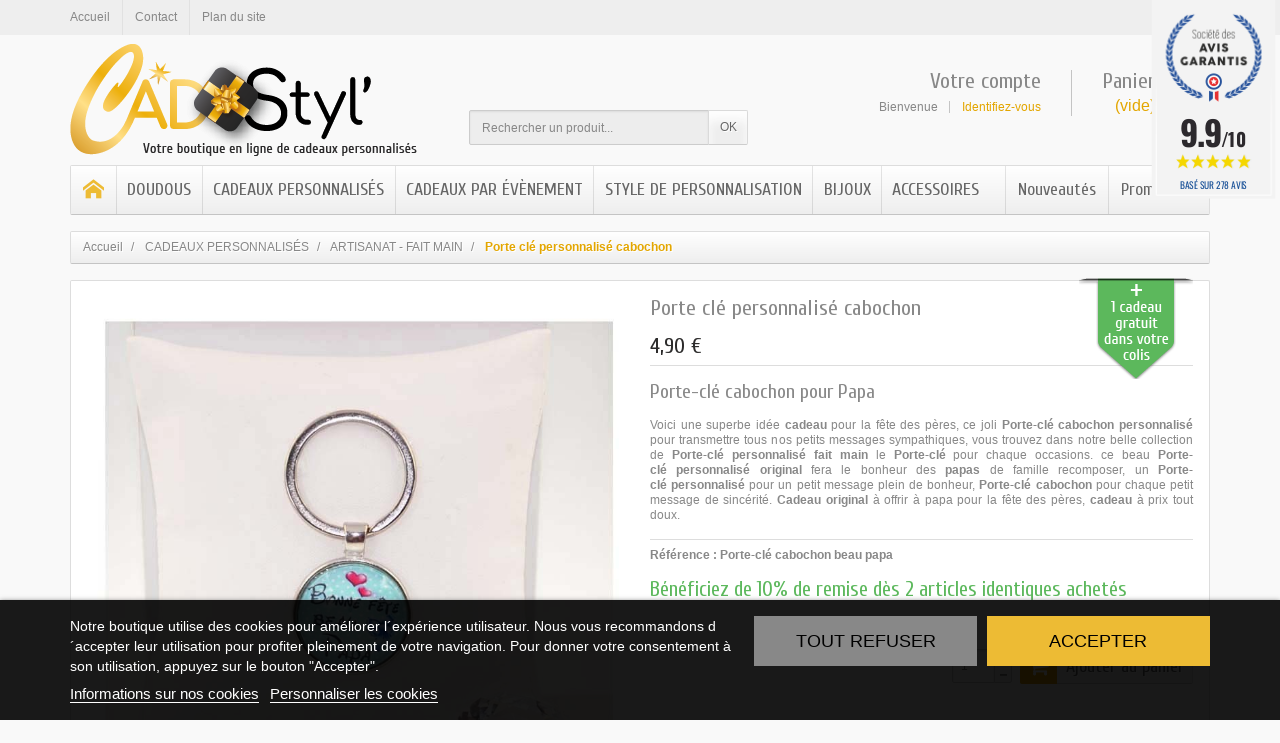

--- FILE ---
content_type: text/html; charset=utf-8
request_url: https://www.cadostyl.fr/artisanat-fait-main/338-porte-cle-personnalise-cabochon.html
body_size: 19789
content:
<!DOCTYPE html>
<html lang="fr">

  <!-- 
   * PRESTASHOP THEME CADOSTYL v1.0.18
   * Copyright (c) InSitWeb
  -->

  <head>
    
      

	<!-- Global site tag (gtag.js) - Google Analytics -->
	<script async src="https://www.googletagmanager.com/gtag/js?id=G-8HVETJ5LX7"></script>
	<script>
	  window.dataLayer = window.dataLayer || [];
	  function gtag(){dataLayer.push(arguments);}
	  gtag('js', new Date());

	  gtag('config', 'G-8HVETJ5LX7');
	</script>



  <meta charset="utf-8">



  <meta http-equiv="x-ua-compatible" content="ie=edge">



  <link rel="canonical" href="https://www.cadostyl.fr/artisanat-fait-main/338-porte-cle-personnalise-cabochon.html">

  <title>Porte clé personnalisé cabochon</title>
  <meta name="description" content="Porte-clé cabochon pour PapaVoici une superbe idée cadeau pour la fête des pères, ce joli Porte-clé cabochon personnalisé pour transmettre tous nos petits messages sympathiques, vous trouvez dans notre belle collection de Porte-clé personnalisé fait main le Porte-clé pour chaque occasions. ce beau Porte-clé personnalisé original fera le bonheur des papas de famille recomposer, un Porte-clé personnalisé pour un petit message plein de bonheur, Porte-clé cabochon pour chaque petit message de sincérité. Cadeau original à offrir à papa pour la fête des pères, cadeau à prix tout doux.">
  <meta name="keywords" content="">
  <meta name="generator" content="InSitWeb - Création site Internet Valenciennes et Marcq-en-Baroeul - https://www.insitweb.fr/">
          
              <link rel="alternate" href="https://www.cadostyl.fr/artisanat-fait-main/338-porte-cle-personnalise-cabochon.html" hreflang="fr">
          
  


  <meta name="viewport" content="width=device-width, initial-scale=1, minimum-scale=1, maximum-scale=1">



  <link rel="icon" type="image/vnd.microsoft.icon" href="/img/favicon.ico?1606327174">
  <link rel="shortcut icon" type="image/x-icon" href="/img/favicon.ico?1606327174">



    <link rel="stylesheet" href="https://www.cadostyl.fr/themes/cadostyl/assets/cache/theme-b156cd550.css" media="all">

  <link rel="stylesheet" href="https://fonts.googleapis.com/css?family=Cuprum:400,700">

<link rel="stylesheet" href="https://fonts.googleapis.com/icon?family=Material+Icons">




  

  <script>
          var MONDIALRELAY_ADDRESS_OPC = false;
          var MONDIALRELAY_AJAX_CHECKOUT_URL = "https:\/\/www.cadostyl.fr\/module\/mondialrelay\/ajaxCheckout";
          var MONDIALRELAY_CARRIER_METHODS = [];
          var MONDIALRELAY_COUNTRY_ISO = "";
          var MONDIALRELAY_DISPLAY_MAP = "1";
          var MONDIALRELAY_ENSEIGNE = "CC20IN7J";
          var MONDIALRELAY_LANG_ISO = "fr-FR";
          var MONDIALRELAY_NATIVE_RELAY_CARRIERS_IDS = [];
          var MONDIALRELAY_NO_SELECTION_ERROR = "Veuillez s\u00e9lectionner un Point Relais\u00ae.";
          var MONDIALRELAY_POSTCODE = "";
          var MONDIALRELAY_SAVE_RELAY_ERROR = "An unknown error has occurred; your selected Point Relais\u00ae could not be saved.\t";
          var MONDIALRELAY_SELECTED_RELAY_IDENTIFIER = null;
          var MONDIALRELAY_SELECTED_RELAY_INFOS = [];
          var NPRO_AJAX_URL = {"ajax_url":"https:\/\/www.cadostyl.fr\/module\/newsletterpro\/ajax"};
          var NewsletterProAppStorage = {"ajax_url":"https:\/\/www.cadostyl.fr\/module\/newsletterpro\/ajax","config":{"CROSS_TYPE_CLASS":"np-icon-cross_5"},"subscription_controller_tpl_render":"<div class=\"pqnp-popup-box\" style=\"background: url('\/modules\/newsletterpro\/views\/img\/front_subscription\/popup.jpg') bottom left no-repeat;\"><form id=\"pqnp-pupup-form\" method=\"POST\">\n<div class=\"pqnp-popup-form-group pqnp-popup-clearfix pqnp-popup-logo-box\">\n<div class=\"pqnp-popup-show-logo\"><img src=\"https:\/\/www.cadostyl.fr\/img\/cadostyl--logo-1606326487.jpg\" \/><\/div>\n<\/div>\n<div class=\"pqnp-popup-form-group pqnp-popup-clearfix pqnp-popup-title-box\">\n<h1 class=\"pqnp-popup-title\">INSCRIVEZ-VOUS \u00c0 NOS CAMPAGNES D'INFORMATION<\/h1>\n<h5 class=\"pqnp-popup-title-small\">ET RESTEZ INFORM\u00c9 TOUTE L'ANN\u00c9E DE NOS OFFRES EXCEPTIONNELLES<\/h5>\n<\/div>\n<div class=\"pqnp-popup-form-group pqnp-popup-row\">\n<div class=\"pqnp-popup-col-sm-6 pqnp-popup-col-xs-12 pqnp-popup-xs-form-group\"><label for=\"pqnp-popup-firstname\">Pr\u00e9nom :<sup>*<\/sup><\/label> <input id=\"pqnp-popup-firstname\" class=\"pqnp-popup-form-control\" type=\"text\" name=\"firstname\" placeholder=\"Pr\u00e9nom\" value=\"\" \/><\/div>\n \n<div class=\"pqnp-popup-col-sm-6 pqnp-popup-col-xs-12\"><label for=\"pqnp-popup-lastname\">Nom :<sup>*<\/sup><\/label> <input id=\"pqnp-popup-lastname\" class=\"pqnp-popup-form-control\" type=\"text\" name=\"lastname\" placeholder=\"Nom\" value=\"\" \/><\/div>\n<\/div>\n<div class=\"pqnp-popup-form-group pqnp-popup-row\">\n<div class=\"pqnp-popup-col-sm-6 pqnp-popup-col-xs-12 pqnp-popup-xs-form-group\"> <label for=\"pqnp-popup-gender\">Civilit\u00e9 :<\/label><select id=\"pqnp-popup-gender\" class=\"pqnp-popup-form-control\" name=\"gender\">\n<option value=\"0\">- S\u00e9lectionnez -<\/option>\n<option value=\"1\" >Mr.<\/option>\n<option value=\"2\" >Mme.<\/option>\n<option value=\"3\" >Mlle.<\/option><\/select><\/div>\n<div class=\"pqnp-popup-col-sm-6 pqnp-popup-col-xs-12\"> <label for=\"pqnp-popup-birthday\">Date de naissance :<\/label> <input id=\"pqnp-popup-birthday\" class=\"pqnp-popup-form-control pqnp-popup-birthday\" type=\"date\" name=\"birthday\" value=\"\" \/> <\/div>\n<\/div>\n<div class=\"pqnp-popup-form-group pqnp-popup-row\">\n<div class=\"pqnp-popup-col-sm-6 pqnp-popup-col-xs-12\"><label for=\"pqnp-popup-email\">Email :<sup>*<\/sup><\/label> <input id=\"pqnp-popup-email\" class=\"pqnp-popup-form-control\" type=\"text\" name=\"email\" placeholder=\"Email\" \/><\/div>\n<div class=\"pqnp-popup-col-sm-6 pqnp-popup-col-xs-12\"><label for=\"np_phone\">Mobile :<sup>*<\/sup><\/label> <input id=\"np_phone\" class=\"pqnp-popup-form-control\" type=\"text\" name=\"np_phone\" placeholder=\"Mobile\" \/><\/div>\n<\/div>\n\n<div class=\"pqnp-popup-form-group pqnp-popup-row\">\n<div class=\"pqnp-popup-col-sm-12\"><span class=\"pqnp-custom-checkbox\"> <label> <input id=\"pqnp-popup-terms-and-conditions\" type=\"checkbox\" name=\"terms_and_conditions\" value=\"1\" \/> <span> <i class=\"pqnp-icon-checkbox-checked pqnp-checkbox-checked\"><\/i> <\/span> <span>J'accepte les <a href=\"https:\/\/www.cadostyl.fr\/content\/3-conditions-generales-de-vente.html\" class=\"pqnp-popup-button-link\" target=\"_blank\" rel=\"noopener noreferrer\">conditions g\u00e9n\u00e9rales<\/a>.<\/span> <\/label> <\/span><\/div>\n<\/div>\n<div id=\"pqnp-popup-error\" class=\"pqnp-popup-alert pqnp-popup-alert-danger pqnp-popup-error\" style=\"display: none;\"><\/div>\n<div id=\"pqnp-popup-success\" class=\"pqnp-popup-alert pqnp-popup-alert-success pqnp-popup-success\" style=\"display: none;\"><\/div>\n<div class=\"pqnp-popup-form-group pqnp-popup-row\">\n<div class=\"pqnp-popup-col-sm-6 pqnp-popup-col-xs-12 pqnp-popup-xs-form-group\"><a href=\"javascript:{}\" id=\"pqnp-popup-subscribe\" class=\"pqnp-popup-button pqnp-popup-button-primary pqnp-submit-newsletterpro-subscribe\">S'abonner<\/a><\/div>\n<div class=\"pqnp-popup-col-sm-6 pqnp-popup-col-xs-12\"><a href=\"javascript:{}\" id=\"pqnp-popup-unsubscribe\" class=\"pqnp-popup-button pqnp-popup-button-danger pqnp-submit-newsletterpro-unsubscribe\">Se d\u00e9sabonner<\/a><\/div>\n<\/div>\n<div class=\"pqnp-popup-row\">\n<div class=\"pqnp-popup-col-sm-8\"><a style=\"display: none !important;\" href=\"javascript:{}\" id=\"pqnp-popup-destroy\" class=\"pqnp-popup-button-link pqnp-popup-button-sm-link pqnp-popup-button-link-dark\">Ne plus m'afficher cette fen\u00eatre.<\/a><\/div>\n<em>En cochant la case \"<strong>J'accepte les conditions g\u00e9n\u00e9rales<\/strong>\", vous acceptez explicitement que CADOSTYL' vous communique des informations sur ses offres par e-mail ou par sms.<\/em>\n<div class=\"pqnp-popup-col-sm-4 pqnp-popup-text-right\">\n<div id=\"pqnp-popup-close-timeout\" class=\"pqnp-close-timeout pqnp-popup-text-sm\" style=\"display: none;\"><\/div>\n<\/div>\n<\/div>\n<\/form><\/div>","subscription_tpl_loader_better":true,"subscription_tpl":{"id":4,"load_file":null,"subscription_template_front_info":{"body_width":"100%","body_min_width":0,"body_max_width":600,"body_top":100,"show_on_pages":"0","cookie_lifetime":365,"start_timer":0,"when_to_show":0,"bool_show_on_page":0,"popup_show_cookie":true,"display_popup":false,"close_forever":false},"configuration":{"CROSS_TYPE_CLASS":"np-icon-cross_5"}},"subscription_tpl_render":"<div class=\"pqnp-popup-box\" style=\"background: url('\/modules\/newsletterpro\/views\/img\/front_subscription\/popup.jpg') bottom left no-repeat;\"><form id=\"pqnp-pupup-form\" method=\"POST\">\n<div class=\"pqnp-popup-form-group pqnp-popup-clearfix pqnp-popup-logo-box\">\n<div class=\"pqnp-popup-show-logo\"><img src=\"https:\/\/www.cadostyl.fr\/img\/cadostyl--logo-1606326487.jpg\" \/><\/div>\n<\/div>\n<div class=\"pqnp-popup-form-group pqnp-popup-clearfix pqnp-popup-title-box\">\n<h1 class=\"pqnp-popup-title\">INSCRIVEZ-VOUS \u00c0 NOS CAMPAGNES D'INFORMATION<\/h1>\n<h5 class=\"pqnp-popup-title-small\">ET RESTEZ INFORM\u00c9 TOUTE L'ANN\u00c9E DE NOS OFFRES EXCEPTIONNELLES<\/h5>\n<\/div>\n<div class=\"pqnp-popup-form-group pqnp-popup-row\">\n<div class=\"pqnp-popup-col-sm-6 pqnp-popup-col-xs-12 pqnp-popup-xs-form-group\"><label for=\"pqnp-popup-firstname\">Pr\u00e9nom :<sup>*<\/sup><\/label> <input id=\"pqnp-popup-firstname\" class=\"pqnp-popup-form-control\" type=\"text\" name=\"firstname\" placeholder=\"Pr\u00e9nom\" value=\"\" \/><\/div>\n \n<div class=\"pqnp-popup-col-sm-6 pqnp-popup-col-xs-12\"><label for=\"pqnp-popup-lastname\">Nom :<sup>*<\/sup><\/label> <input id=\"pqnp-popup-lastname\" class=\"pqnp-popup-form-control\" type=\"text\" name=\"lastname\" placeholder=\"Nom\" value=\"\" \/><\/div>\n<\/div>\n<div class=\"pqnp-popup-form-group pqnp-popup-row\">\n<div class=\"pqnp-popup-col-sm-6 pqnp-popup-col-xs-12 pqnp-popup-xs-form-group\"> <label for=\"pqnp-popup-gender\">Civilit\u00e9 :<\/label><select id=\"pqnp-popup-gender\" class=\"pqnp-popup-form-control\" name=\"gender\">\n<option value=\"0\">- S\u00e9lectionnez -<\/option>\n<option value=\"1\" >Mr.<\/option>\n<option value=\"2\" >Mme.<\/option>\n<option value=\"3\" >Mlle.<\/option><\/select><\/div>\n<div class=\"pqnp-popup-col-sm-6 pqnp-popup-col-xs-12\"> <label for=\"pqnp-popup-birthday\">Date de naissance :<\/label> <input id=\"pqnp-popup-birthday\" class=\"pqnp-popup-form-control pqnp-popup-birthday\" type=\"date\" name=\"birthday\" value=\"\" \/> <\/div>\n<\/div>\n<div class=\"pqnp-popup-form-group pqnp-popup-row\">\n<div class=\"pqnp-popup-col-sm-6 pqnp-popup-col-xs-12\"><label for=\"pqnp-popup-email\">Email :<sup>*<\/sup><\/label> <input id=\"pqnp-popup-email\" class=\"pqnp-popup-form-control\" type=\"text\" name=\"email\" placeholder=\"Email\" \/><\/div>\n<div class=\"pqnp-popup-col-sm-6 pqnp-popup-col-xs-12\"><label for=\"np_phone\">Mobile :<sup>*<\/sup><\/label> <input id=\"np_phone\" class=\"pqnp-popup-form-control\" type=\"text\" name=\"np_phone\" placeholder=\"Mobile\" \/><\/div>\n<\/div>\n\n<div class=\"pqnp-popup-form-group pqnp-popup-row\">\n<div class=\"pqnp-popup-col-sm-12\"><span class=\"pqnp-custom-checkbox\"> <label> <input id=\"pqnp-popup-terms-and-conditions\" type=\"checkbox\" name=\"terms_and_conditions\" value=\"1\" \/> <span> <i class=\"pqnp-icon-checkbox-checked pqnp-checkbox-checked\"><\/i> <\/span> <span>J'accepte les <a href=\"https:\/\/www.cadostyl.fr\/content\/3-conditions-generales-de-vente.html\" class=\"pqnp-popup-button-link\" target=\"_blank\" rel=\"noopener noreferrer\">conditions g\u00e9n\u00e9rales<\/a>.<\/span> <\/label> <\/span><\/div>\n<\/div>\n<div id=\"pqnp-popup-error\" class=\"pqnp-popup-alert pqnp-popup-alert-danger pqnp-popup-error\" style=\"display: none;\"><\/div>\n<div id=\"pqnp-popup-success\" class=\"pqnp-popup-alert pqnp-popup-alert-success pqnp-popup-success\" style=\"display: none;\"><\/div>\n<div class=\"pqnp-popup-form-group pqnp-popup-row\">\n<div class=\"pqnp-popup-col-sm-6 pqnp-popup-col-xs-12 pqnp-popup-xs-form-group\"><a href=\"javascript:{}\" id=\"pqnp-popup-subscribe\" class=\"pqnp-popup-button pqnp-popup-button-primary pqnp-submit-newsletterpro-subscribe\">S'abonner<\/a><\/div>\n<div class=\"pqnp-popup-col-sm-6 pqnp-popup-col-xs-12\"><a href=\"javascript:{}\" id=\"pqnp-popup-unsubscribe\" class=\"pqnp-popup-button pqnp-popup-button-danger pqnp-submit-newsletterpro-unsubscribe\">Se d\u00e9sabonner<\/a><\/div>\n<\/div>\n<div class=\"pqnp-popup-row\">\n<div class=\"pqnp-popup-col-sm-8\"><a style=\"display: none !important;\" href=\"javascript:{}\" id=\"pqnp-popup-destroy\" class=\"pqnp-popup-button-link pqnp-popup-button-sm-link pqnp-popup-button-link-dark\">Ne plus m'afficher cette fen\u00eatre.<\/a><\/div>\n<em>En cochant la case \"<strong>J'accepte les conditions g\u00e9n\u00e9rales<\/strong>\", vous acceptez explicitement que CADOSTYL' vous communique des informations sur ses offres par e-mail ou par sms.<\/em>\n<div class=\"pqnp-popup-col-sm-4 pqnp-popup-text-right\">\n<div id=\"pqnp-popup-close-timeout\" class=\"pqnp-close-timeout pqnp-popup-text-sm\" style=\"display: none;\"><\/div>\n<\/div>\n<\/div>\n<\/form><\/div>"};
          var NewsletterProAppTranslate = {"global":[],"ajax":{"Oops, an error has occurred.":"Oops, an error has occurred.","Error: The AJAX response is not JSON type.":"Error: The AJAX response is not JSON type."},"popup":{"Oops, an error has occurred.":"Oops, an error has occurred.","close in %s seconds":"close in %s seconds"}};
          var NewsletterPro_Data = {"ajax_url":"https:\/\/www.cadostyl.fr\/module\/newsletterpro\/ajax","isPS17":true,"psVersion":"1.7","configuration":{"CROSS_TYPE_CLASS":"np-icon-cross_5"}};
          var prestashop = {"cart":{"products":[],"totals":{"total":{"type":"total","label":"Total","amount":0,"value":"0,00\u00a0\u20ac"},"total_including_tax":{"type":"total","label":"Total TTC","amount":0,"value":"0,00\u00a0\u20ac"},"total_excluding_tax":{"type":"total","label":"Total HT :","amount":0,"value":"0,00\u00a0\u20ac"}},"subtotals":{"products":{"type":"products","label":"Sous-total","amount":0,"value":"0,00\u00a0\u20ac"},"discounts":null,"shipping":{"type":"shipping","label":"Livraison","amount":0,"value":"gratuit"},"tax":null},"products_count":0,"summary_string":"0 articles","vouchers":{"allowed":1,"added":[]},"discounts":[{"id_cart_rule":"2","id_customer":"0","date_from":"2021-04-22 11:00:00","date_to":"2026-12-31 23:59:00","description":"-10% sur la premi\u00e8re commande","quantity":"999584","quantity_per_user":"1","priority":"1","partial_use":"0","code":"PROMO10","minimum_amount":"0.00","minimum_amount_tax":"0","minimum_amount_currency":"1","minimum_amount_shipping":"0","country_restriction":"0","carrier_restriction":"0","group_restriction":"0","cart_rule_restriction":"0","product_restriction":"0","shop_restriction":"0","free_shipping":"0","reduction_percent":"10.00","reduction_amount":"0.00","reduction_tax":"0","reduction_currency":"1","reduction_product":"0","reduction_exclude_special":"0","gift_product":"0","gift_product_attribute":"0","highlight":"1","active":"1","date_add":"2021-04-22 12:21:14","date_upd":"2026-01-18 18:32:08","id_lang":"1","name":"Code promo","quantity_for_user":1}],"minimalPurchase":0.01,"minimalPurchaseRequired":"Un montant total minimum de 0,01\u00a0\u20ac HT est requis pour valider votre commande. Le montant actuel de votre commande est de 0,00\u00a0\u20ac HT."},"currency":{"name":"Euro","iso_code":"EUR","iso_code_num":"978","sign":"\u20ac"},"customer":{"lastname":null,"firstname":null,"email":null,"birthday":null,"newsletter":null,"newsletter_date_add":null,"optin":null,"website":null,"company":null,"siret":null,"ape":null,"is_logged":false,"gender":{"type":null,"name":null},"addresses":[]},"language":{"name":"Fran\u00e7ais (French)","iso_code":"fr","locale":"fr-FR","language_code":"fr","is_rtl":"0","date_format_lite":"d\/m\/Y","date_format_full":"d\/m\/Y H:i:s","id":1},"page":{"title":"","canonical":null,"meta":{"title":"Porte cl\u00e9 personnalis\u00e9 cabochon","description":"Porte-cl\u00e9 cabochon pour PapaVoici une superbe id\u00e9e cadeau pour la f\u00eate des p\u00e8res, ce joli Porte-cl\u00e9 cabochon personnalis\u00e9 pour transmettre tous nos petits messages sympathiques, vous trouvez dans notre belle collection de Porte-cl\u00e9\u00a0personnalis\u00e9 fait main le Porte-cl\u00e9 pour chaque occasions. ce beau Porte-cl\u00e9\u00a0personnalis\u00e9 original fera le bonheur des papas de famille recomposer, un Porte-cl\u00e9\u00a0personnalis\u00e9 pour un petit message plein de bonheur, Porte-cl\u00e9 cabochon pour chaque petit message de sinc\u00e9rit\u00e9. Cadeau original \u00e0 offrir \u00e0 papa pour la f\u00eate des p\u00e8res, cadeau \u00e0 prix tout doux.","keywords":"","robots":"index"},"page_name":"product","body_classes":{"lang-fr":true,"lang-rtl":false,"country-FR":true,"currency-EUR":true,"layout-full-width":true,"page-product":true,"tax-display-disabled":true,"product-id-338":true,"product-Porte cl\u00e9 personnalis\u00e9 cabochon":true,"product-id-category-64":true,"product-id-manufacturer-8":true,"product-id-supplier-0":true,"product-available-for-order":true},"admin_notifications":[]},"shop":{"name":"CADOSTYL'","logo":"\/img\/cadostyl--logo-1606326487.jpg","stores_icon":"\/img\/logo_stores.png","favicon":"\/img\/favicon.ico"},"urls":{"base_url":"https:\/\/www.cadostyl.fr\/","current_url":"https:\/\/www.cadostyl.fr\/artisanat-fait-main\/338-porte-cle-personnalise-cabochon.html","shop_domain_url":"https:\/\/www.cadostyl.fr","img_ps_url":"https:\/\/www.cadostyl.fr\/img\/","img_cat_url":"https:\/\/www.cadostyl.fr\/img\/c\/","img_lang_url":"https:\/\/www.cadostyl.fr\/img\/l\/","img_prod_url":"https:\/\/www.cadostyl.fr\/img\/p\/","img_manu_url":"https:\/\/www.cadostyl.fr\/img\/m\/","img_sup_url":"https:\/\/www.cadostyl.fr\/img\/su\/","img_ship_url":"https:\/\/www.cadostyl.fr\/img\/s\/","img_store_url":"https:\/\/www.cadostyl.fr\/img\/st\/","img_col_url":"https:\/\/www.cadostyl.fr\/img\/co\/","img_url":"https:\/\/www.cadostyl.fr\/themes\/cadostyl\/assets\/img\/","css_url":"https:\/\/www.cadostyl.fr\/themes\/cadostyl\/assets\/css\/","js_url":"https:\/\/www.cadostyl.fr\/themes\/cadostyl\/assets\/js\/","pic_url":"https:\/\/www.cadostyl.fr\/upload\/","pages":{"address":"https:\/\/www.cadostyl.fr\/adresse","addresses":"https:\/\/www.cadostyl.fr\/adresses","authentication":"https:\/\/www.cadostyl.fr\/connexion","cart":"https:\/\/www.cadostyl.fr\/panier","category":"https:\/\/www.cadostyl.fr\/index.php?controller=category","cms":"https:\/\/www.cadostyl.fr\/index.php?controller=cms","contact":"https:\/\/www.cadostyl.fr\/nous-contacter","discount":"https:\/\/www.cadostyl.fr\/reduction","guest_tracking":"https:\/\/www.cadostyl.fr\/suivi-commande-invite","history":"https:\/\/www.cadostyl.fr\/historique-commandes","identity":"https:\/\/www.cadostyl.fr\/identite","index":"https:\/\/www.cadostyl.fr\/","my_account":"https:\/\/www.cadostyl.fr\/mon-compte","order_confirmation":"https:\/\/www.cadostyl.fr\/confirmation-commande","order_detail":"https:\/\/www.cadostyl.fr\/index.php?controller=order-detail","order_follow":"https:\/\/www.cadostyl.fr\/suivi-commande","order":"https:\/\/www.cadostyl.fr\/commande","order_return":"https:\/\/www.cadostyl.fr\/index.php?controller=order-return","order_slip":"https:\/\/www.cadostyl.fr\/avoirs","pagenotfound":"https:\/\/www.cadostyl.fr\/page-introuvable","password":"https:\/\/www.cadostyl.fr\/recuperation-mot-de-passe","pdf_invoice":"https:\/\/www.cadostyl.fr\/index.php?controller=pdf-invoice","pdf_order_return":"https:\/\/www.cadostyl.fr\/index.php?controller=pdf-order-return","pdf_order_slip":"https:\/\/www.cadostyl.fr\/index.php?controller=pdf-order-slip","prices_drop":"https:\/\/www.cadostyl.fr\/promotions","product":"https:\/\/www.cadostyl.fr\/index.php?controller=product","search":"https:\/\/www.cadostyl.fr\/recherche","sitemap":"https:\/\/www.cadostyl.fr\/sitemap","stores":"https:\/\/www.cadostyl.fr\/nos-stands","supplier":"https:\/\/www.cadostyl.fr\/fournisseur","register":"https:\/\/www.cadostyl.fr\/connexion?create_account=1","order_login":"https:\/\/www.cadostyl.fr\/commande?login=1"},"alternative_langs":{"fr":"https:\/\/www.cadostyl.fr\/artisanat-fait-main\/338-porte-cle-personnalise-cabochon.html"},"theme_assets":"\/themes\/cadostyl\/assets\/","actions":{"logout":"https:\/\/www.cadostyl.fr\/?mylogout="},"no_picture_image":{"bySize":{"small_default":{"url":"https:\/\/www.cadostyl.fr\/img\/p\/fr-default-small_default.jpg","width":50,"height":50},"cart_default":{"url":"https:\/\/www.cadostyl.fr\/img\/p\/fr-default-cart_default.jpg","width":100,"height":100},"medium_default":{"url":"https:\/\/www.cadostyl.fr\/img\/p\/fr-default-medium_default.jpg","width":100,"height":100},"home_default":{"url":"https:\/\/www.cadostyl.fr\/img\/p\/fr-default-home_default.jpg","width":280,"height":280},"large_default":{"url":"https:\/\/www.cadostyl.fr\/img\/p\/fr-default-large_default.jpg","width":800,"height":800}},"small":{"url":"https:\/\/www.cadostyl.fr\/img\/p\/fr-default-small_default.jpg","width":50,"height":50},"medium":{"url":"https:\/\/www.cadostyl.fr\/img\/p\/fr-default-medium_default.jpg","width":100,"height":100},"large":{"url":"https:\/\/www.cadostyl.fr\/img\/p\/fr-default-large_default.jpg","width":800,"height":800},"legend":""}},"configuration":{"display_taxes_label":false,"display_prices_tax_incl":true,"is_catalog":false,"show_prices":true,"opt_in":{"partner":false},"quantity_discount":{"type":"price","label":"Prix"},"voucher_enabled":1,"return_enabled":0},"field_required":[],"breadcrumb":{"links":[{"title":"Accueil","url":"https:\/\/www.cadostyl.fr\/"},{"title":"CADEAUX PERSONNALIS\u00c9S","url":"https:\/\/www.cadostyl.fr\/3-cadeaux-personnalises.html"},{"title":"ARTISANAT - FAIT MAIN","url":"https:\/\/www.cadostyl.fr\/64-artisanat-fait-main.html"},{"title":"Porte cl\u00e9 personnalis\u00e9 cabochon","url":"https:\/\/www.cadostyl.fr\/artisanat-fait-main\/338-porte-cle-personnalise-cabochon.html"}],"count":4},"link":{"protocol_link":"https:\/\/","protocol_content":"https:\/\/"},"time":1768910953,"static_token":"e1c96ccb2d3b75f378abeeb42db4e537","token":"a3708c7a2faf8a600745f6f1d7d450be"};
        var statictoken = "e1c96ccb2d3b75f378abeeb42db4e537";
    var listdisplay = 1;
    var listproducts = 4;
    var listbutton = 1;
  </script>



  
<script type="text/javascript">
    var lgcookieslaw_consent_mode = 0;
    var lgcookieslaw_banner_url_ajax_controller = "https://www.cadostyl.fr/module/lgcookieslaw/ajax";     var lgcookieslaw_cookie_values = null;     var lgcookieslaw_saved_preferences = 0;
    var lgcookieslaw_ajax_calls_token = "ad0183379934b764b58a27bf2e92ba67";
    var lgcookieslaw_reload = 0;
    var lgcookieslaw_block_navigation = 0;
    var lgcookieslaw_banner_position = 2;
    var lgcookieslaw_show_fixed_button = 1;
    var lgcookieslaw_save_user_consent = 1;
    var lgcookieslaw_reject_cookies_when_closing_banner = 0;
</script>

<script type="text/javascript">
   var abfd_url = "https://www.cadostyl.fr/module/amountbeforefreedelivery/ajax";
</script><link href="//fonts.googleapis.com/css?family=Open+Sans:600,400,400i|Oswald:700" rel="stylesheet" type="text/css" media="all">
 
<script type="text/javascript">
    var agSiteId="412";
</script>
<script src="https://www.societe-des-avis-garantis.fr/wp-content/plugins/ag-core/widgets/JsWidget.js" type="text/javascript"></script>

<style>
    </style>	<script type="text/javascript">

	/**
* Since 2013 Ovidiu Cimpean
*
* Ovidiu Cimpean - Newsletter Pro © All rights reserved.
*
* DISCLAIMER
*
* Do not edit, modify or copy this file.
* If you wish to customize it, contact us at addons4prestashop@gmail.com.
*
* @author    Ovidiu Cimpean <addons4prestashop@gmail.com>
* @copyright Since 2013 Ovidiu Cimpean
* @license   Do not edit, modify or copy this file
* @version   Release: 4
*/

var NewsletterPro_Ready = NewsletterPro_Ready || ({
	init: function() {
		this.callbacks = [];
		return this;
	},

	load: function(callback) {
		this.callbacks.push(callback);
	},

	dispatch: function(box) {
		for (var i = 0; i < this.callbacks.length; i++) {
			this.callbacks[i](box);
		}
	}
}.init());
	</script>




    
  <meta name="twitter:card" content="summary_large_image">
  <meta property="og:type" content="product">
  <meta property="og:url" content="https://www.cadostyl.fr/artisanat-fait-main/338-porte-cle-personnalise-cabochon.html">
  <meta property="og:title" content="Porte clé personnalisé cabochon">
  <meta property="og:description" content="Porte-clé cabochon pour PapaVoici une superbe idée cadeau pour la fête des pères, ce joli Porte-clé cabochon personnalisé pour transmettre tous nos petits messages sympathiques, vous trouvez dans notre belle collection de Porte-clé personnalisé fait main le Porte-clé pour chaque occasions. ce beau Porte-clé personnalisé original fera le bonheur des papas de famille recomposer, un Porte-clé personnalisé pour un petit message plein de bonheur, Porte-clé cabochon pour chaque petit message de sincérité. Cadeau original à offrir à papa pour la fête des pères, cadeau à prix tout doux.">
  <meta property="og:image" content="https://www.cadostyl.fr/1028-large_default/porte-cle-personnalise-cabochon.jpg">
  <meta property="og:site_name" content="CADOSTYL&#039;">
      <meta property="product:price:amount" content="4.9">
    <meta property="product:price:currency" content="EUR">
  		
  </head>

  <body id="product" class="lang-fr country-fr currency-eur layout-full-width page-product tax-display-disabled product-id-338 product-porte-cle-personnalise-cabochon product-id-category-64 product-id-manufacturer-8 product-id-supplier-0 product-available-for-order">

    
      
    

    <header id="header-container">
      
        

  <div class="header-banner">
    <div class="container">
      
    </div>
  </div>



  <div class="header-nav">
    <div class="container">
      <div class="header-nav-links">

  <div class="header-nav-link link-home float-left hidden-sm-down">
    <a href="https://www.cadostyl.fr/" class="d-block ">
      <i class="icon-home-o hidden-md-up" aria-hidden="true"></i>
      <span class="hidden-sm-down">Accueil</span>
    </a>
  </div>

  <div class="header-nav-link link-contact float-left">
    <a href="https://www.cadostyl.fr/nous-contacter" class="d-block ">
      <i class="icon-envelope hidden-md-up" aria-hidden="true"></i>
      <span class="hidden-sm-down">Contact</span>
    </a>
  </div>

  <div class="header-nav-link link-sitemap float-left">
    <a href="https://www.cadostyl.fr/sitemap" class="d-block ">
      <i class="icon-sitemap hidden-md-up" aria-hidden="true"></i>
      <span class="hidden-sm-down">Plan du site</span>
    </a>
  </div>

</div>

    </div>
  </div>


<div class="container">
  
    <div class="header-top text-center text-md-left">
      <a href="https://www.cadostyl.fr/" id="header-logo" class="my-2 my-md-0 d-inline-block">
        <img src="/img/cadostyl--logo-1606326487.jpg" alt="CADOSTYL&#039;">
      </a>
      <div id="search_widget" class="search-widget mb-2 mb-md-0" data-search-controller-url="//www.cadostyl.fr/recherche">
  <form method="get" action="//www.cadostyl.fr/recherche" role="search">

    <input type="hidden" name="controller" value="search">
    <div class="input-group">
      <input type="text" name="s" class="search_query form-control" placeholder="Rechercher un produit..." aria-label="Rechercher un produit" required>
      <span class="input-group-btn">
        <button type="submit" class="btn btn-primary text-uppercase">OK</button>
      </span>
    </div>

  </form>
</div>
<div id="shopping-cart" class="float-right">
  <div class="blockcart" data-refresh-url="//www.cadostyl.fr/module/ps_shoppingcart/ajax">

    <a rel="nofollow" href="//www.cadostyl.fr/panier?action=show" class="shopping-cart-block d-md-block text-md-right text-nowrap">
      <i class="icon-shopping-basket-round d-inline-block d-md-none align-top" aria-hidden="true"></i>
      <span class="shopping-cart-title mb-md-1 d-md-block hidden-sm-down">Panier</span>
      <span class="shopping-cart-total hidden-sm-down hidden"></span>
      <span class="shopping-cart-no-product hidden-sm-down ">(vide)</span>
      <span class="shopping-cart-products-count ml-1 d-inline-block font-weight-bold">0</span>
    </a>

    <div class="shopping-cart-details card card-block hidden-sm-down hidden">
              <div class="text-center">Votre panier est vide</div>
          </div>

  </div>
</div>
<div class="user-info float-right text-right">

  <a rel="nofollow" href="https://www.cadostyl.fr/mon-compte" class="account mb-md-2 d-md-block">
    <i class="icon-user-real d-inline-block d-md-none" aria-hidden="true"></i>
    <span class="hidden-sm-down">Votre compte</span>
  </a>

      <span class="hidden-sm-down">
      Bienvenue
      <a rel="nofollow" href="https://www.cadostyl.fr/mon-compte" class="login d-inline-block ml-2">Identifiez-vous</a>
    </span>
  
</div>

    </div>
  
</div>

<div class="container">
  
    

<nav class="mobile-menu clearfix d-lg-flex justify-content-lg-between">
      <a href="https://www.cadostyl.fr/" class="menu-home float-left" title="Accueil">
      <i class="icon-home-o float-left" aria-hidden="true"></i>
    </a>
    <div id="menu-icon" class="float-left hidden-lg-up">
    <i class="icon-list-single float-left" aria-hidden="true"></i>
  </div>
      <a href="//www.cadostyl.fr/promotions" class="menu-specials float-right flex-lg-last">Promotions</a>
        <a href="//www.cadostyl.fr/nouveaux-produits" class="menu-news float-right flex-lg-last">Nouveautés</a>
    <div id="_desktop_top_menu" class="menu js-top-menu clearfix hidden-md-down">
      <ul  id="top-menu"  class="top-menu list-unstyled " data-depth="0">
              <li class="category-81 category">

          <a href="https://www.cadostyl.fr/81-doudous.html" class="dropdown-item "  data-depth="0">
                        DOUDOUS
          </a>

          
        </li>
              <li class="category-3 category">

          <a href="https://www.cadostyl.fr/3-cadeaux-personnalises.html" class="dropdown-item "  data-depth="0">
                                        <span class="float-right hidden-lg-up">
                <span class="navbar-toggler collapse-icons d-inline-block" data-target="#top_sub_menu_95495" data-toggle="collapse">
                  <i class="icon-arrow-drop-down add" aria-hidden="true"></i>
                  <i class="icon-arrow-drop-up remove" aria-hidden="true"></i>
                </span>
              </span>
                        CADEAUX PERSONNALISÉS
          </a>

                      <div id="top_sub_menu_95495"  class="sub-menu js-sub-menu collapse" >
      <ul  class="top-menu list-unstyled d-lg-flex flex-lg-wrap" data-depth="1">
              <li class="category-4 category">

          <a href="https://www.cadostyl.fr/4-cadeaux-bebe-enfant.html" class="dropdown-item dropdown-submenu"  data-depth="1">
                                        <span class="float-right hidden-lg-up">
                <span class="navbar-toggler collapse-icons d-inline-block" data-target="#top_sub_menu_73962" data-toggle="collapse">
                  <i class="icon-arrow-drop-down add" aria-hidden="true"></i>
                  <i class="icon-arrow-drop-up remove" aria-hidden="true"></i>
                </span>
              </span>
                        CADEAUX BÉBÉ &amp; ENFANT
          </a>

                      <div id="top_sub_menu_73962"  class="collapse" >
      <ul  class="top-menu list-unstyled " data-depth="2">
              <li class="category-12 category">

          <a href="https://www.cadostyl.fr/12-doudous.html" class="dropdown-item "  data-depth="2">
                                        <span class="float-right hidden-lg-up">
                <span class="navbar-toggler collapse-icons d-inline-block" data-target="#top_sub_menu_13642" data-toggle="collapse">
                  <i class="icon-arrow-drop-down add" aria-hidden="true"></i>
                  <i class="icon-arrow-drop-up remove" aria-hidden="true"></i>
                </span>
              </span>
                        Doudous
          </a>

                      <div id="top_sub_menu_13642"  class="collapse" >
      <ul  class="top-menu list-unstyled " data-depth="3">
              <li class="category-77 category">

          <a href="https://www.cadostyl.fr/77-doudou-disney-.html" class="dropdown-item "  data-depth="3">
                        Doudou Disney
          </a>

          
        </li>
              <li class="category-78 category">

          <a href="https://www.cadostyl.fr/78-doudou-la-galleria.html" class="dropdown-item "  data-depth="3">
                        Doudou La Galléria
          </a>

          
        </li>
          </ul>
  </div>
          
        </li>
              <li class="category-13 category">

          <a href="https://www.cadostyl.fr/13-linge-de-lit.html" class="dropdown-item "  data-depth="2">
                        Linge de lit
          </a>

          
        </li>
              <li class="category-14 category">

          <a href="https://www.cadostyl.fr/14-bain-soin-repas.html" class="dropdown-item "  data-depth="2">
                        Bain &amp; Soin &amp; Repas
          </a>

          
        </li>
              <li class="category-15 category">

          <a href="https://www.cadostyl.fr/15-bijoux.html" class="dropdown-item "  data-depth="2">
                        Bijoux
          </a>

          
        </li>
              <li class="category-16 category">

          <a href="https://www.cadostyl.fr/16-jeux.html" class="dropdown-item "  data-depth="2">
                        Jeux
          </a>

          
        </li>
              <li class="category-17 category">

          <a href="https://www.cadostyl.fr/17-deco-chambre.html" class="dropdown-item "  data-depth="2">
                        Déco chambre
          </a>

          
        </li>
              <li class="category-18 category">

          <a href="https://www.cadostyl.fr/18-cadeaux-pour-annoncer-une-grossesse-.html" class="dropdown-item "  data-depth="2">
                        Cadeaux pour annoncer une grossesse
          </a>

          
        </li>
              <li class="category-58 category">

          <a href="https://www.cadostyl.fr/58-accessoires-cheveux.html" class="dropdown-item "  data-depth="2">
                        Accessoires cheveux
          </a>

          
        </li>
              <li class="category-71 category">

          <a href="https://www.cadostyl.fr/71-chaussons-bebe.html" class="dropdown-item "  data-depth="2">
                        Chaussons bébé
          </a>

          
        </li>
              <li class="category-72 category">

          <a href="https://www.cadostyl.fr/72-bavoirs-bebe.html" class="dropdown-item "  data-depth="2">
                        Bavoirs bébé
          </a>

          
        </li>
              <li class="category-73 category">

          <a href="https://www.cadostyl.fr/73-bouillotte-personnalisee.html" class="dropdown-item "  data-depth="2">
                        Bouillotte personnalisée
          </a>

          
        </li>
          </ul>
  </div>
          
        </li>
              <li class="category-5 category">

          <a href="https://www.cadostyl.fr/5-cadeaux-femme.html" class="dropdown-item dropdown-submenu"  data-depth="1">
                                        <span class="float-right hidden-lg-up">
                <span class="navbar-toggler collapse-icons d-inline-block" data-target="#top_sub_menu_68852" data-toggle="collapse">
                  <i class="icon-arrow-drop-down add" aria-hidden="true"></i>
                  <i class="icon-arrow-drop-up remove" aria-hidden="true"></i>
                </span>
              </span>
                        CADEAUX  FEMME
          </a>

                      <div id="top_sub_menu_68852"  class="collapse" >
      <ul  class="top-menu list-unstyled " data-depth="2">
              <li class="category-20 category">

          <a href="https://www.cadostyl.fr/20-bijoux.html" class="dropdown-item "  data-depth="2">
                        Bijoux
          </a>

          
        </li>
              <li class="category-21 category">

          <a href="https://www.cadostyl.fr/21-accessoires.html" class="dropdown-item "  data-depth="2">
                        Accessoires
          </a>

          
        </li>
              <li class="category-22 category">

          <a href="https://www.cadostyl.fr/22-sacs-trousses.html" class="dropdown-item "  data-depth="2">
                        Sacs &amp; Trousses
          </a>

          
        </li>
              <li class="category-23 category">

          <a href="https://www.cadostyl.fr/23-loisirs.html" class="dropdown-item "  data-depth="2">
                        Loisirs
          </a>

          
        </li>
              <li class="category-31 category">

          <a href="https://www.cadostyl.fr/31-accessoires-bureau.html" class="dropdown-item "  data-depth="2">
                        Accessoires bureau
          </a>

          
        </li>
          </ul>
  </div>
          
        </li>
              <li class="category-19 category">

          <a href="https://www.cadostyl.fr/19-cadeaux-homme.html" class="dropdown-item dropdown-submenu"  data-depth="1">
                                        <span class="float-right hidden-lg-up">
                <span class="navbar-toggler collapse-icons d-inline-block" data-target="#top_sub_menu_70138" data-toggle="collapse">
                  <i class="icon-arrow-drop-down add" aria-hidden="true"></i>
                  <i class="icon-arrow-drop-up remove" aria-hidden="true"></i>
                </span>
              </span>
                        CADEAUX HOMME
          </a>

                      <div id="top_sub_menu_70138"  class="collapse" >
      <ul  class="top-menu list-unstyled " data-depth="2">
              <li class="category-24 category">

          <a href="https://www.cadostyl.fr/24-bijoux.html" class="dropdown-item "  data-depth="2">
                        Bijoux
          </a>

          
        </li>
              <li class="category-25 category">

          <a href="https://www.cadostyl.fr/25-accessoires.html" class="dropdown-item "  data-depth="2">
                        Accessoires
          </a>

          
        </li>
              <li class="category-26 category">

          <a href="https://www.cadostyl.fr/26-sacs-trousses.html" class="dropdown-item "  data-depth="2">
                        Sacs &amp; Trousses
          </a>

          
        </li>
              <li class="category-32 category">

          <a href="https://www.cadostyl.fr/32-loisirs.html" class="dropdown-item "  data-depth="2">
                        Loisirs
          </a>

          
        </li>
              <li class="category-33 category">

          <a href="https://www.cadostyl.fr/33-accessoires-bureau.html" class="dropdown-item "  data-depth="2">
                        Accessoires bureau
          </a>

          
        </li>
          </ul>
  </div>
          
        </li>
              <li class="category-30 category">

          <a href="https://www.cadostyl.fr/30-cadeaux-animaux.html" class="dropdown-item dropdown-submenu"  data-depth="1">
                                        <span class="float-right hidden-lg-up">
                <span class="navbar-toggler collapse-icons d-inline-block" data-target="#top_sub_menu_25473" data-toggle="collapse">
                  <i class="icon-arrow-drop-down add" aria-hidden="true"></i>
                  <i class="icon-arrow-drop-up remove" aria-hidden="true"></i>
                </span>
              </span>
                        CADEAUX ANIMAUX
          </a>

                      <div id="top_sub_menu_25473"  class="collapse" >
      <ul  class="top-menu list-unstyled " data-depth="2">
              <li class="category-34 category">

          <a href="https://www.cadostyl.fr/34-medailles.html" class="dropdown-item "  data-depth="2">
                        Médailles
          </a>

          
        </li>
              <li class="category-35 category">

          <a href="https://www.cadostyl.fr/35-accessoires.html" class="dropdown-item "  data-depth="2">
                        Accessoires
          </a>

          
        </li>
          </ul>
  </div>
          
        </li>
              <li class="category-29 category">

          <a href="https://www.cadostyl.fr/29-textile.html" class="dropdown-item dropdown-submenu"  data-depth="1">
                        TEXTILE
          </a>

          
        </li>
              <li class="category-28 category">

          <a href="https://www.cadostyl.fr/28-idees-deco-et-art-de-la-table.html" class="dropdown-item dropdown-submenu"  data-depth="1">
                        IDÉES DÉCO ET ART DE LA TABLE
          </a>

          
        </li>
              <li class="category-64 category">

          <a href="https://www.cadostyl.fr/64-artisanat-fait-main.html" class="dropdown-item dropdown-submenu"  data-depth="1">
                        ARTISANAT - FAIT MAIN
          </a>

          
        </li>
          </ul>
  </div>
          
        </li>
              <li class="category-6 category">

          <a href="https://www.cadostyl.fr/6-cadeaux-par-evenement.html" class="dropdown-item "  data-depth="0">
                                        <span class="float-right hidden-lg-up">
                <span class="navbar-toggler collapse-icons d-inline-block" data-target="#top_sub_menu_35476" data-toggle="collapse">
                  <i class="icon-arrow-drop-down add" aria-hidden="true"></i>
                  <i class="icon-arrow-drop-up remove" aria-hidden="true"></i>
                </span>
              </span>
                        CADEAUX PAR ÉVÈNEMENT
          </a>

                      <div id="top_sub_menu_35476"  class="sub-menu js-sub-menu collapse" >
      <ul  class="top-menu list-unstyled d-lg-flex flex-lg-wrap" data-depth="1">
              <li class="category-10 category">

          <a href="https://www.cadostyl.fr/10-evenement-actuel.html" class="dropdown-item dropdown-submenu"  data-depth="1">
                        Évènement actuel
          </a>

          
        </li>
              <li class="category-7 category">

          <a href="https://www.cadostyl.fr/7-naissance.html" class="dropdown-item dropdown-submenu"  data-depth="1">
                        Naissance
          </a>

          
        </li>
              <li class="category-8 category">

          <a href="https://www.cadostyl.fr/8-bapteme.html" class="dropdown-item dropdown-submenu"  data-depth="1">
                        Baptême
          </a>

          
        </li>
              <li class="category-36 category">

          <a href="https://www.cadostyl.fr/36-mariage.html" class="dropdown-item dropdown-submenu"  data-depth="1">
                        Mariage
          </a>

          
        </li>
              <li class="category-37 category">

          <a href="https://www.cadostyl.fr/37-st-valentin.html" class="dropdown-item dropdown-submenu"  data-depth="1">
                        St-Valentin
          </a>

          
        </li>
              <li class="category-38 category">

          <a href="https://www.cadostyl.fr/38-journee-de-la-femme.html" class="dropdown-item dropdown-submenu"  data-depth="1">
                        Journée de la femme
          </a>

          
        </li>
              <li class="category-39 category">

          <a href="https://www.cadostyl.fr/39-fete-des-mamies.html" class="dropdown-item dropdown-submenu"  data-depth="1">
                        Fête des Mamies
          </a>

          
        </li>
              <li class="category-40 category">

          <a href="https://www.cadostyl.fr/40-fete-de-paques.html" class="dropdown-item dropdown-submenu"  data-depth="1">
                        Fête de Pâques
          </a>

          
        </li>
              <li class="category-41 category">

          <a href="https://www.cadostyl.fr/41-fete-des-meres.html" class="dropdown-item dropdown-submenu"  data-depth="1">
                        Fête des Mères
          </a>

          
        </li>
              <li class="category-42 category">

          <a href="https://www.cadostyl.fr/42-fete-des-peres.html" class="dropdown-item dropdown-submenu"  data-depth="1">
                        Fête des Pères
          </a>

          
        </li>
              <li class="category-43 category">

          <a href="https://www.cadostyl.fr/43-fete-des-ecoles.html" class="dropdown-item dropdown-submenu"  data-depth="1">
                        Fête des écoles
          </a>

          
        </li>
              <li class="category-44 category">

          <a href="https://www.cadostyl.fr/44-fete-des-papis.html" class="dropdown-item dropdown-submenu"  data-depth="1">
                        Fête des Papis
          </a>

          
        </li>
              <li class="category-45 category">

          <a href="https://www.cadostyl.fr/45-fete-de-st-nicolas.html" class="dropdown-item dropdown-submenu"  data-depth="1">
                        Fête de St Nicolas
          </a>

          
        </li>
              <li class="category-46 category">

          <a href="https://www.cadostyl.fr/46-fete-de-noel.html" class="dropdown-item dropdown-submenu"  data-depth="1">
                        Fête de Noël
          </a>

          
        </li>
              <li class="category-47 category">

          <a href="https://www.cadostyl.fr/47-retraite.html" class="dropdown-item dropdown-submenu"  data-depth="1">
                        Retraite
          </a>

          
        </li>
              <li class="category-48 category">

          <a href="https://www.cadostyl.fr/48-anniversaire.html" class="dropdown-item dropdown-submenu"  data-depth="1">
                        Anniversaire
          </a>

          
        </li>
              <li class="category-49 category">

          <a href="https://www.cadostyl.fr/49-diverses-fetes.html" class="dropdown-item dropdown-submenu"  data-depth="1">
                        Diverses fêtes
          </a>

          
        </li>
              <li class="category-65 category">

          <a href="https://www.cadostyl.fr/65-fete-de-fin-d-annee-scolaire.html" class="dropdown-item dropdown-submenu"  data-depth="1">
                        Fête de fin d&#039;année scolaire
          </a>

          
        </li>
          </ul>
  </div>
          
        </li>
              <li class="category-9 category">

          <a href="https://www.cadostyl.fr/9-style-de-personnalisation.html" class="dropdown-item "  data-depth="0">
                                        <span class="float-right hidden-lg-up">
                <span class="navbar-toggler collapse-icons d-inline-block" data-target="#top_sub_menu_23494" data-toggle="collapse">
                  <i class="icon-arrow-drop-down add" aria-hidden="true"></i>
                  <i class="icon-arrow-drop-up remove" aria-hidden="true"></i>
                </span>
              </span>
                        STYLE DE PERSONNALISATION
          </a>

                      <div id="top_sub_menu_23494"  class="sub-menu js-sub-menu collapse" >
      <ul  class="top-menu list-unstyled d-lg-flex flex-lg-wrap" data-depth="1">
              <li class="category-50 category">

          <a href="https://www.cadostyl.fr/50-broderie.html" class="dropdown-item dropdown-submenu"  data-depth="1">
                                        <span class="float-right hidden-lg-up">
                <span class="navbar-toggler collapse-icons d-inline-block" data-target="#top_sub_menu_84853" data-toggle="collapse">
                  <i class="icon-arrow-drop-down add" aria-hidden="true"></i>
                  <i class="icon-arrow-drop-up remove" aria-hidden="true"></i>
                </span>
              </span>
                        Broderie
          </a>

                      <div id="top_sub_menu_84853"  class="collapse" >
      <ul  class="top-menu list-unstyled " data-depth="2">
              <li class="category-62 category">

          <a href="https://www.cadostyl.fr/62-doudou.html" class="dropdown-item "  data-depth="2">
                                        <span class="float-right hidden-lg-up">
                <span class="navbar-toggler collapse-icons d-inline-block" data-target="#top_sub_menu_10519" data-toggle="collapse">
                  <i class="icon-arrow-drop-down add" aria-hidden="true"></i>
                  <i class="icon-arrow-drop-up remove" aria-hidden="true"></i>
                </span>
              </span>
                        Doudou
          </a>

                      <div id="top_sub_menu_10519"  class="collapse" >
      <ul  class="top-menu list-unstyled " data-depth="3">
              <li class="category-79 category">

          <a href="https://www.cadostyl.fr/79-doudou-disney.html" class="dropdown-item "  data-depth="3">
                        Doudou Disney
          </a>

          
        </li>
              <li class="category-80 category">

          <a href="https://www.cadostyl.fr/80-doudou-la-galleria.html" class="dropdown-item "  data-depth="3">
                        Doudou La Galléria
          </a>

          
        </li>
          </ul>
  </div>
          
        </li>
              <li class="category-67 category">

          <a href="https://www.cadostyl.fr/67-botte-de-noel-personnalise.html" class="dropdown-item "  data-depth="2">
                        Botte de Noël personnalisé
          </a>

          
        </li>
              <li class="category-68 category">

          <a href="https://www.cadostyl.fr/68-bavoir-de-noel.html" class="dropdown-item "  data-depth="2">
                        Bavoir de Noël
          </a>

          
        </li>
              <li class="category-70 category">

          <a href="https://www.cadostyl.fr/70-cape-de-bain-personnalise.html" class="dropdown-item "  data-depth="2">
                        Cape de bain personnalisé
          </a>

          
        </li>
              <li class="category-74 category">

          <a href="https://www.cadostyl.fr/74-bouillotte-personnalisee.html" class="dropdown-item "  data-depth="2">
                        Bouillotte personnalisée
          </a>

          
        </li>
              <li class="category-75 category">

          <a href="https://www.cadostyl.fr/75-plaid-et-couverture-personnalisee.html" class="dropdown-item "  data-depth="2">
                        Plaid et couverture personnalisée
          </a>

          
        </li>
              <li class="category-76 category">

          <a href="https://www.cadostyl.fr/76-bavoir-bebe-personnalise.html" class="dropdown-item "  data-depth="2">
                        Bavoir bébé personnalisé
          </a>

          
        </li>
          </ul>
  </div>
          
        </li>
              <li class="category-51 category">

          <a href="https://www.cadostyl.fr/51-gravure.html" class="dropdown-item dropdown-submenu"  data-depth="1">
                        Gravure
          </a>

          
        </li>
              <li class="category-52 category">

          <a href="https://www.cadostyl.fr/52-sublimation-transfert-d-image.html" class="dropdown-item dropdown-submenu"  data-depth="1">
                                        <span class="float-right hidden-lg-up">
                <span class="navbar-toggler collapse-icons d-inline-block" data-target="#top_sub_menu_28532" data-toggle="collapse">
                  <i class="icon-arrow-drop-down add" aria-hidden="true"></i>
                  <i class="icon-arrow-drop-up remove" aria-hidden="true"></i>
                </span>
              </span>
                        Sublimation (transfert d&#039;image)
          </a>

                      <div id="top_sub_menu_28532"  class="collapse" >
      <ul  class="top-menu list-unstyled " data-depth="2">
              <li class="category-66 category">

          <a href="https://www.cadostyl.fr/66-mug-personnalise.html" class="dropdown-item "  data-depth="2">
                        Mug personnalisé
          </a>

          
        </li>
              <li class="category-69 category">

          <a href="https://www.cadostyl.fr/69-body-personnalise.html" class="dropdown-item "  data-depth="2">
                        Body personnalisé
          </a>

          
        </li>
          </ul>
  </div>
          
        </li>
          </ul>
  </div>
          
        </li>
              <li class="category-27 category">

          <a href="https://www.cadostyl.fr/27-bijoux.html" class="dropdown-item "  data-depth="0">
                                        <span class="float-right hidden-lg-up">
                <span class="navbar-toggler collapse-icons d-inline-block" data-target="#top_sub_menu_83211" data-toggle="collapse">
                  <i class="icon-arrow-drop-down add" aria-hidden="true"></i>
                  <i class="icon-arrow-drop-up remove" aria-hidden="true"></i>
                </span>
              </span>
                        BIJOUX
          </a>

                      <div id="top_sub_menu_83211"  class="sub-menu js-sub-menu collapse" >
      <ul  class="top-menu list-unstyled d-lg-flex flex-lg-wrap" data-depth="1">
              <li class="category-53 category">

          <a href="https://www.cadostyl.fr/53-homme.html" class="dropdown-item dropdown-submenu"  data-depth="1">
                        Homme
          </a>

          
        </li>
              <li class="category-54 category">

          <a href="https://www.cadostyl.fr/54-femme.html" class="dropdown-item dropdown-submenu"  data-depth="1">
                        Femme
          </a>

          
        </li>
              <li class="category-55 category">

          <a href="https://www.cadostyl.fr/55-enfant-bebe.html" class="dropdown-item dropdown-submenu"  data-depth="1">
                        Enfant &amp; Bébé
          </a>

          
        </li>
          </ul>
  </div>
          
        </li>
              <li class="category-57 category">

          <a href="https://www.cadostyl.fr/57-accessoires-tendance.html" class="dropdown-item "  data-depth="0">
                                        <span class="float-right hidden-lg-up">
                <span class="navbar-toggler collapse-icons d-inline-block" data-target="#top_sub_menu_29480" data-toggle="collapse">
                  <i class="icon-arrow-drop-down add" aria-hidden="true"></i>
                  <i class="icon-arrow-drop-up remove" aria-hidden="true"></i>
                </span>
              </span>
                        ACCESSOIRES
          </a>

                      <div id="top_sub_menu_29480"  class="sub-menu js-sub-menu collapse" >
      <ul  class="top-menu list-unstyled d-lg-flex flex-lg-wrap" data-depth="1">
              <li class="category-59 category">

          <a href="https://www.cadostyl.fr/59-bebe-et-enfant.html" class="dropdown-item dropdown-submenu"  data-depth="1">
                        Bébé et enfant
          </a>

          
        </li>
              <li class="category-60 category">

          <a href="https://www.cadostyl.fr/60-femme.html" class="dropdown-item dropdown-submenu"  data-depth="1">
                        Femme
          </a>

          
        </li>
              <li class="category-61 category">

          <a href="https://www.cadostyl.fr/61-homme.html" class="dropdown-item dropdown-submenu"  data-depth="1">
                        Homme
          </a>

          
        </li>
          </ul>
  </div>
          
        </li>
          </ul>
  </div>
</nav>

  
  <div id="mobile_top_menu_wrapper" class="hidden hidden-lg-up">
    <div id="_mobile_top_menu" class="js-top-menu mobile text-left"></div>
  </div>
</div>
      
    </header>

    <section id="page-container">
      
      <div class="container">
        <div id="page">

          
            
<nav class="breadcrumb hidden-sm-down" data-depth="4">
  <ol class="list-unstyled" itemscope itemtype="http://schema.org/BreadcrumbList">

    
              
          <li class="breadcrumb-item" itemprop="itemListElement" itemscope itemtype="http://schema.org/ListItem">
            <a href="https://www.cadostyl.fr/" itemprop="item"><span itemprop="name">Accueil</span></a>
            <meta itemprop="position" content="1">
          </li>
        
              
          <li class="breadcrumb-item" itemprop="itemListElement" itemscope itemtype="http://schema.org/ListItem">
            <a href="https://www.cadostyl.fr/3-cadeaux-personnalises.html" itemprop="item"><span itemprop="name">CADEAUX PERSONNALISÉS</span></a>
            <meta itemprop="position" content="2">
          </li>
        
              
          <li class="breadcrumb-item" itemprop="itemListElement" itemscope itemtype="http://schema.org/ListItem">
            <a href="https://www.cadostyl.fr/64-artisanat-fait-main.html" itemprop="item"><span itemprop="name">ARTISANAT - FAIT MAIN</span></a>
            <meta itemprop="position" content="3">
          </li>
        
              
          <li class="breadcrumb-item" itemprop="itemListElement" itemscope itemtype="http://schema.org/ListItem">
            <a href="https://www.cadostyl.fr/artisanat-fait-main/338-porte-cle-personnalise-cabochon.html" itemprop="item"><span itemprop="name">Porte clé personnalisé cabochon</span></a>
            <meta itemprop="position" content="4">
          </li>
        
          

  </ol>
</nav>
          

          
            
  <aside id="notifications">

    
    
    
    
  </aside>
          

          
                      

          
          <div id="columns" class="row">

            

            
  <div class="column center-column col-12">
    <div id="center-column">
      
      
  <section id="main" itemscope itemtype="https://schema.org/Product">
    <meta itemprop="url" content="https://www.cadostyl.fr/artisanat-fait-main/338-porte-cle-personnalise-cabochon.html">

    <section class="product-block-primary mb-3">
      <div class="row">

        <div class="product-block-images col-lg-6">
          
            
<div class="images-container text-center">

  
    <div class="product-cover img-thumbnail">
      
              
              <img src="https://www.cadostyl.fr/1028-large_default/porte-cle-personnalise-cabochon.jpg" alt="" class="js-qv-product-cover" width="800" height="800" itemprop="image">
        <div class="layer align-items-center justify-content-center hidden-sm-down" data-toggle="modal" data-target="#product-modal">
          <i class="icon-magnifier-plus zoom-in" aria-hidden="true"></i>
        </div>
          </div>
  

  
    <div class="product-images p-3 mb-4">
      <ul id="js-product-images" class="owl-carousel list-unstyled d-flex justify-content-around">
                  <li class="thumb-container px-2 text-center">
            <img src="https://www.cadostyl.fr/1028-medium_default/porte-cle-personnalise-cabochon.jpg" alt="" class="thumb js-thumb img-thumbnail selected" width="100" height="100" data-image-medium-src="https://www.cadostyl.fr/1028-medium_default/porte-cle-personnalise-cabochon.jpg" data-image-large-src="https://www.cadostyl.fr/1028-large_default/porte-cle-personnalise-cabochon.jpg" itemprop="image">
          </li>
              </ul>
    </div>
  

</div>


          
        </div>

        <div class="product-block-info col-lg-6">

          
            
                
                <div class="product_flag_cadeau">                
                    <img src="https://www.cadostyl.fr/themes/cadostyl/assets/img/cadostyl-flag-cadeaux.png" alt="Cadeau offert" width="114" height="101">
                </div>
                
                          
            <h1 class="product-title" itemprop="name">Porte clé personnalisé cabochon</h1>
          

          
            
<div class="product-prices">  

  
    
      <div class="product-price " itemprop="offers" itemscope itemtype="https://schema.org/Offer">
       
	   <link itemprop="availability" href="https://schema.org/InStock"/>
		
		<meta itemprop="priceCurrency" content="EUR">
		
		<meta itemprop="priceValidUntil" content="2027-12-31">

        <div class="current-price">

          
          <span class="price" itemprop="price" content="4.9" product-price="4,90 €">4,90 €</span>
          
          
                      

          
                      

          
                      

          
                      

        </div>

      </div>
    

    <div class="product-price-info">

      
              

      
    </div>

  
</div>
          

          <div class="product-information">

            
              <div id="product-description-short-338" class="product-description-short" itemprop="description"><div id="product-description-short-337" itemprop="description"><h2>Porte-clé cabochon pour Papa</h2><p style="text-align: justify;">Voici une superbe idée <strong>cadeau</strong> pour la fête des pères, ce joli<strong> Porte-clé cabochon personnalisé</strong> pour transmettre tous nos petits messages sympathiques, vous trouvez dans notre belle collection de <strong>Porte-clé personnalisé fait main</strong> le<strong> Porte-clé</strong> pour chaque occasions. ce beau <strong>Porte-clé personnalisé original</strong> fera le bonheur des <strong>papas</strong> de famille recomposer, un <strong>Porte-clé personnalisé</strong> pour un petit message plein de bonheur, <strong>Porte-clé cabochon</strong> pour chaque petit message de sincérité. <strong>Cadeau original</strong> à offrir à papa pour la fête des pères, <strong>cadeau</strong> à prix tout doux.</p></div></div>
			  
			  
										  <div class="product-reference text-left mt-2">
						<label class="label mb-0">Référence :</label>
						<span class="font-weight-bold">Porte-clé cabochon beau papa</span>
						<meta itemprop="sku" content="338" />
					  </div>
									
			  
            

            
                          

            
              <div class="product-actions">
			  
								
                <form method="post" action="https://www.cadostyl.fr/panier" id="add-to-cart-or-refresh">
                  <input type="hidden" name="token" value="e1c96ccb2d3b75f378abeeb42db4e537">
                  <input type="hidden" name="id_product" id="product_page_product_id" value="338">
                  <input type="hidden" name="id_customization" id="product_customization_id" value="0">

                  
                    
<div class="product-variants">

  
          <div class="product-manufacturer product-variants-item py-2 text-center clearfix">
                  <div class="control-label py-1 float-left font-weight-bold">Marque</div>
          <div class="control-item py-1 float-right font-weight-bold"><a href="https://www.cadostyl.fr/brand/8-fait-main" class="link-colored">Fait main</a></div>
              </div>
      

  
      

  
</div>
                  

                  
                                      

                  
                    
  <section class="product-discounts">

    <p class="product-discounts-title h4">Bénéficiez de 10% de remise dès 2 articles identiques achetés</p>

    
      <table class="table-product-discounts table table-sm table-bordered table-striped">
        <thead>
          <tr>
            <th scope="col">Quantité</th>
            <th scope="col">Prix</th>
            <th scope="col">Vous économisez</th>
          </tr>
        </thead>
        <tbody>
                      <tr data-discount-type="percentage" data-discount="10" data-discount-quantity="2">
              <td>2</td>
              <td>4,41 €</td>
              <td>Jusqu'à 0,98 €</td>
            </tr>
                  </tbody>
      </table>
    

  </section>
					
                    				   
                  

                  
                    
<div class="product-add-to-cart clearfix">
  
    
      <div class="product-quantity">

        <div class="add">

          
            <div id="product-availability" class="py-2 font-weight-bold text-right">
                                                <span class="product-available">
                    Disponible                                          <span class="quantity text-lowercase" data-stock="6" data-allow-oosp="0">(6 Produits)</span>
                                      </span>
                                          </div>
          

          
                      

                      <button type="submit" class="btn btn-primary float-right  add-to-cart " data-button-action="add-to-cart" >
              <i class="icon-shopping-cart shopping-cart mr-2" aria-hidden="true"></i>Ajouter au panier
            </button>
          
        </div>

                  <div class="qty mb-4 mr-2 float-right">
            <input type="number" name="qty" id="quantity_wanted" class="input-group" min="1" value="1">
          </div>
        
        

      </div>
    

    
              <div class="product-minimal-quantity py-2 clear text-right">
                  </div>
          

  </div>
                  

                  
                    <div class="product-out-of-stock">
                      
                    </div>
                                    

                  
                    <input type="submit" name="refresh" class="product-refresh hidden" value="Rafraîchir">
                  
                </form>				
              </div>
            
			
						
				
			
						
			
				<div class="product-additional-info row align-items-center justify-content-center">
  <!-- MODULE allinone_rewards -->
<script type="text/javascript">
	var url_allinone_loyalty = "//www.cadostyl.fr/module/allinone_rewards/loyalty";
</script>
<div id="loyalty" class="align_justify reward_alert_message"></div>
<!-- END : MODULE allinone_rewards -->
<div id="abfd_product_additional_info" class="abfd_block abfd_ajax_block" data-hook-name="displayProductAdditionalInfo" style="padding:10px; color:#31708f; background-color:#d9edf7; font-size:12px">
         <span class="abdf_message_container">Les frais de livraison sont de 3,60 €. Avec MONDIAL RELAY France Métropolitaine, la livraison vous est offerte à partir de 39,00 €. Ajoutez 39,00 € pour en profiter.</span>
   </div>

      <div class="social-sharing mx-3 mt-3">

      <span class="h4">Partager</span>

              <span class="facebook text-center">
          <a href="https://www.facebook.com/sharer.php?u=https%3A%2F%2Fwww.cadostyl.fr%2Fartisanat-fait-main%2F338-porte-cle-personnalise-cabochon.html" title="Partager" target="_blank">
            <i class="icon-facebook d-inline-block ml-1 p-2" aria-hidden="true"></i>                                              </a>
        </span>
      
    </div>
  

</div>
			
			
          </div>

        </div>

      </div>
	   
    </section>

   

          <section class="product-block-secondary mb-3">
        <div class="row">

          
          <div class="col-12">
            
              
<div id="product-details" data-product="{&quot;id_shop_default&quot;:&quot;1&quot;,&quot;id_manufacturer&quot;:&quot;8&quot;,&quot;id_supplier&quot;:&quot;0&quot;,&quot;reference&quot;:&quot;Porte-cl\u00e9 cabochon beau papa&quot;,&quot;is_virtual&quot;:&quot;0&quot;,&quot;delivery_in_stock&quot;:&quot;&quot;,&quot;delivery_out_stock&quot;:&quot;&quot;,&quot;id_category_default&quot;:&quot;64&quot;,&quot;on_sale&quot;:&quot;0&quot;,&quot;online_only&quot;:&quot;0&quot;,&quot;ecotax&quot;:0,&quot;minimal_quantity&quot;:&quot;1&quot;,&quot;low_stock_threshold&quot;:null,&quot;low_stock_alert&quot;:&quot;0&quot;,&quot;price&quot;:&quot;4,90\u00a0\u20ac&quot;,&quot;unity&quot;:&quot;&quot;,&quot;unit_price_ratio&quot;:&quot;0.000000&quot;,&quot;additional_shipping_cost&quot;:&quot;0.00&quot;,&quot;customizable&quot;:&quot;0&quot;,&quot;text_fields&quot;:&quot;0&quot;,&quot;uploadable_files&quot;:&quot;0&quot;,&quot;redirect_type&quot;:&quot;301-category&quot;,&quot;id_type_redirected&quot;:&quot;0&quot;,&quot;available_for_order&quot;:&quot;1&quot;,&quot;available_date&quot;:&quot;0000-00-00&quot;,&quot;show_condition&quot;:&quot;0&quot;,&quot;condition&quot;:&quot;new&quot;,&quot;show_price&quot;:&quot;1&quot;,&quot;indexed&quot;:&quot;1&quot;,&quot;visibility&quot;:&quot;both&quot;,&quot;cache_default_attribute&quot;:&quot;0&quot;,&quot;advanced_stock_management&quot;:&quot;0&quot;,&quot;date_add&quot;:&quot;2021-05-10 16:52:52&quot;,&quot;date_upd&quot;:&quot;2022-10-12 14:05:20&quot;,&quot;pack_stock_type&quot;:&quot;3&quot;,&quot;meta_description&quot;:&quot;&quot;,&quot;meta_keywords&quot;:&quot;&quot;,&quot;meta_title&quot;:&quot;&quot;,&quot;link_rewrite&quot;:&quot;porte-cle-personnalise-cabochon&quot;,&quot;name&quot;:&quot;Porte cl\u00e9 personnalis\u00e9 cabochon&quot;,&quot;description&quot;:&quot;&quot;,&quot;description_short&quot;:&quot;&lt;div id=\&quot;product-description-short-337\&quot; itemprop=\&quot;description\&quot;&gt;&lt;h2&gt;Porte-cl\u00e9 cabochon pour Papa&lt;\/h2&gt;&lt;p style=\&quot;text-align: justify;\&quot;&gt;Voici une superbe id\u00e9e &lt;strong&gt;cadeau&lt;\/strong&gt; pour la f\u00eate des p\u00e8res, ce joli&lt;strong&gt; Porte-cl\u00e9 cabochon personnalis\u00e9&lt;\/strong&gt; pour transmettre tous nos petits messages sympathiques, vous trouvez dans notre belle collection de &lt;strong&gt;Porte-cl\u00e9\u00a0personnalis\u00e9 fait main&lt;\/strong&gt; le&lt;strong&gt; Porte-cl\u00e9&lt;\/strong&gt; pour chaque occasions. ce beau &lt;strong&gt;Porte-cl\u00e9\u00a0personnalis\u00e9 original&lt;\/strong&gt; fera le bonheur des &lt;strong&gt;papas&lt;\/strong&gt; de famille recomposer, un &lt;strong&gt;Porte-cl\u00e9\u00a0personnalis\u00e9&lt;\/strong&gt; pour un petit message plein de bonheur, &lt;strong&gt;Porte-cl\u00e9 cabochon&lt;\/strong&gt; pour chaque petit message de sinc\u00e9rit\u00e9. &lt;strong&gt;Cadeau original&lt;\/strong&gt; \u00e0 offrir \u00e0 papa pour la f\u00eate des p\u00e8res, &lt;strong&gt;cadeau&lt;\/strong&gt; \u00e0 prix tout doux.&lt;\/p&gt;&lt;\/div&gt;&quot;,&quot;available_now&quot;:&quot;&quot;,&quot;available_later&quot;:&quot;&quot;,&quot;id&quot;:338,&quot;id_product&quot;:338,&quot;out_of_stock&quot;:2,&quot;new&quot;:0,&quot;id_product_attribute&quot;:0,&quot;quantity_wanted&quot;:1,&quot;extraContent&quot;:[],&quot;allow_oosp&quot;:0,&quot;category&quot;:&quot;artisanat-fait-main&quot;,&quot;category_name&quot;:&quot;ARTISANAT - FAIT MAIN&quot;,&quot;link&quot;:&quot;https:\/\/www.cadostyl.fr\/artisanat-fait-main\/338-porte-cle-personnalise-cabochon.html&quot;,&quot;attribute_price&quot;:0,&quot;price_tax_exc&quot;:4.0833320000000004,&quot;price_without_reduction&quot;:4.8999980000000001,&quot;reduction&quot;:0,&quot;specific_prices&quot;:false,&quot;quantity&quot;:6,&quot;quantity_all_versions&quot;:6,&quot;id_image&quot;:&quot;fr-default&quot;,&quot;features&quot;:[{&quot;name&quot;:&quot;Diam\u00e8tre&quot;,&quot;value&quot;:&quot;cabochon de 25 mm&quot;,&quot;id_feature&quot;:&quot;8&quot;,&quot;position&quot;:&quot;2&quot;},{&quot;name&quot;:&quot;Mati\u00e8re&quot;,&quot;value&quot;:&quot;cercle de verre et de metal bross\u00e9&quot;,&quot;id_feature&quot;:&quot;3&quot;,&quot;position&quot;:&quot;3&quot;},{&quot;name&quot;:&quot;Type de produit&quot;,&quot;value&quot;:&quot;Porte cl\u00e9&quot;,&quot;id_feature&quot;:&quot;11&quot;,&quot;position&quot;:&quot;10&quot;},{&quot;name&quot;:&quot;Artisanat - fait main&quot;,&quot;value&quot;:&quot;confectionn\u00e9 dans nos ateliers&quot;,&quot;id_feature&quot;:&quot;12&quot;,&quot;position&quot;:&quot;11&quot;}],&quot;attachments&quot;:[],&quot;virtual&quot;:0,&quot;pack&quot;:0,&quot;packItems&quot;:[],&quot;nopackprice&quot;:0,&quot;customization_required&quot;:false,&quot;rate&quot;:20,&quot;tax_name&quot;:&quot;TVA FR 20%&quot;,&quot;ecotax_rate&quot;:0,&quot;unit_price&quot;:&quot;&quot;,&quot;customizations&quot;:{&quot;fields&quot;:[]},&quot;id_customization&quot;:0,&quot;is_customizable&quot;:false,&quot;show_quantities&quot;:true,&quot;quantity_label&quot;:&quot;Produits&quot;,&quot;quantity_discounts&quot;:[{&quot;id_specific_price&quot;:&quot;13227&quot;,&quot;id_specific_price_rule&quot;:&quot;1&quot;,&quot;id_cart&quot;:&quot;0&quot;,&quot;id_product&quot;:&quot;0&quot;,&quot;id_shop&quot;:&quot;1&quot;,&quot;id_shop_group&quot;:&quot;0&quot;,&quot;id_currency&quot;:&quot;0&quot;,&quot;id_country&quot;:&quot;0&quot;,&quot;id_group&quot;:&quot;0&quot;,&quot;id_customer&quot;:&quot;0&quot;,&quot;id_product_attribute&quot;:&quot;0&quot;,&quot;price&quot;:&quot;-1.000000&quot;,&quot;from_quantity&quot;:&quot;2&quot;,&quot;reduction&quot;:&quot;0.100000&quot;,&quot;reduction_tax&quot;:&quot;1&quot;,&quot;reduction_type&quot;:&quot;percentage&quot;,&quot;from&quot;:&quot;2024-01-01 00:00:00&quot;,&quot;to&quot;:&quot;2026-12-31 00:00:00&quot;,&quot;score&quot;:&quot;48&quot;,&quot;quantity&quot;:&quot;2&quot;,&quot;real_value&quot;:10,&quot;discount&quot;:&quot;4,41\u00a0\u20ac&quot;,&quot;save&quot;:&quot;0,98\u00a0\u20ac&quot;,&quot;nextQuantity&quot;:-1}],&quot;customer_group_discount&quot;:0,&quot;images&quot;:[{&quot;bySize&quot;:{&quot;small_default&quot;:{&quot;url&quot;:&quot;https:\/\/www.cadostyl.fr\/1028-small_default\/porte-cle-personnalise-cabochon.jpg&quot;,&quot;width&quot;:50,&quot;height&quot;:50},&quot;cart_default&quot;:{&quot;url&quot;:&quot;https:\/\/www.cadostyl.fr\/1028-cart_default\/porte-cle-personnalise-cabochon.jpg&quot;,&quot;width&quot;:100,&quot;height&quot;:100},&quot;medium_default&quot;:{&quot;url&quot;:&quot;https:\/\/www.cadostyl.fr\/1028-medium_default\/porte-cle-personnalise-cabochon.jpg&quot;,&quot;width&quot;:100,&quot;height&quot;:100},&quot;home_default&quot;:{&quot;url&quot;:&quot;https:\/\/www.cadostyl.fr\/1028-home_default\/porte-cle-personnalise-cabochon.jpg&quot;,&quot;width&quot;:280,&quot;height&quot;:280},&quot;large_default&quot;:{&quot;url&quot;:&quot;https:\/\/www.cadostyl.fr\/1028-large_default\/porte-cle-personnalise-cabochon.jpg&quot;,&quot;width&quot;:800,&quot;height&quot;:800}},&quot;small&quot;:{&quot;url&quot;:&quot;https:\/\/www.cadostyl.fr\/1028-small_default\/porte-cle-personnalise-cabochon.jpg&quot;,&quot;width&quot;:50,&quot;height&quot;:50},&quot;medium&quot;:{&quot;url&quot;:&quot;https:\/\/www.cadostyl.fr\/1028-medium_default\/porte-cle-personnalise-cabochon.jpg&quot;,&quot;width&quot;:100,&quot;height&quot;:100},&quot;large&quot;:{&quot;url&quot;:&quot;https:\/\/www.cadostyl.fr\/1028-large_default\/porte-cle-personnalise-cabochon.jpg&quot;,&quot;width&quot;:800,&quot;height&quot;:800},&quot;legend&quot;:&quot;&quot;,&quot;cover&quot;:&quot;1&quot;,&quot;id_image&quot;:&quot;1028&quot;,&quot;position&quot;:&quot;1&quot;,&quot;associatedVariants&quot;:[]}],&quot;cover&quot;:{&quot;bySize&quot;:{&quot;small_default&quot;:{&quot;url&quot;:&quot;https:\/\/www.cadostyl.fr\/1028-small_default\/porte-cle-personnalise-cabochon.jpg&quot;,&quot;width&quot;:50,&quot;height&quot;:50},&quot;cart_default&quot;:{&quot;url&quot;:&quot;https:\/\/www.cadostyl.fr\/1028-cart_default\/porte-cle-personnalise-cabochon.jpg&quot;,&quot;width&quot;:100,&quot;height&quot;:100},&quot;medium_default&quot;:{&quot;url&quot;:&quot;https:\/\/www.cadostyl.fr\/1028-medium_default\/porte-cle-personnalise-cabochon.jpg&quot;,&quot;width&quot;:100,&quot;height&quot;:100},&quot;home_default&quot;:{&quot;url&quot;:&quot;https:\/\/www.cadostyl.fr\/1028-home_default\/porte-cle-personnalise-cabochon.jpg&quot;,&quot;width&quot;:280,&quot;height&quot;:280},&quot;large_default&quot;:{&quot;url&quot;:&quot;https:\/\/www.cadostyl.fr\/1028-large_default\/porte-cle-personnalise-cabochon.jpg&quot;,&quot;width&quot;:800,&quot;height&quot;:800}},&quot;small&quot;:{&quot;url&quot;:&quot;https:\/\/www.cadostyl.fr\/1028-small_default\/porte-cle-personnalise-cabochon.jpg&quot;,&quot;width&quot;:50,&quot;height&quot;:50},&quot;medium&quot;:{&quot;url&quot;:&quot;https:\/\/www.cadostyl.fr\/1028-medium_default\/porte-cle-personnalise-cabochon.jpg&quot;,&quot;width&quot;:100,&quot;height&quot;:100},&quot;large&quot;:{&quot;url&quot;:&quot;https:\/\/www.cadostyl.fr\/1028-large_default\/porte-cle-personnalise-cabochon.jpg&quot;,&quot;width&quot;:800,&quot;height&quot;:800},&quot;legend&quot;:&quot;&quot;,&quot;cover&quot;:&quot;1&quot;,&quot;id_image&quot;:&quot;1028&quot;,&quot;position&quot;:&quot;1&quot;,&quot;associatedVariants&quot;:[]},&quot;has_discount&quot;:false,&quot;discount_type&quot;:null,&quot;discount_percentage&quot;:null,&quot;discount_percentage_absolute&quot;:null,&quot;discount_amount&quot;:null,&quot;discount_amount_to_display&quot;:null,&quot;price_amount&quot;:4.9000000000000004,&quot;unit_price_full&quot;:&quot;&quot;,&quot;show_availability&quot;:true,&quot;availability_date&quot;:null,&quot;availability_message&quot;:&quot;Disponible&quot;,&quot;availability&quot;:&quot;available&quot;}">

  
          <section class="product-features mb-2">
        <p class="product-details-title h3 py-2">Fiche technique</p>
        <dl class="data-sheet d-flex flex-wrap justify-content-between m-0">
                      <dt class="name mb-1 p-2">Diamètre</dt>
            <dd class="value mb-1 p-2">cabochon de 25 mm</dd>
                      <dt class="name mb-1 p-2">Matière</dt>
            <dd class="value mb-1 p-2">cercle de verre et de metal brossé</dd>
                      <dt class="name mb-1 p-2">Type de produit</dt>
            <dd class="value mb-1 p-2">Porte clé</dd>
                      <dt class="name mb-1 p-2">Artisanat - fait main</dt>
            <dd class="value mb-1 p-2">confectionné dans nos ateliers</dd>
                  </dl>
      </section>
      

  
      

</div>
            
          </div>

        </div>
      </section>
    	
	<div style="margin-bottom:20px;">
		<a class="btn btn-primary btn-primary-yellow" href="javascript:window.history.back()" title="Retour &agrave; la page pr&eacute;c&eacute;dente">Retour &agrave; la page pr&eacute;c&eacute;dente</a>
	</div>
    
          

    
      <section class="category-products products-carousel mb-3">

  <p class="category-products-title h1 mb-0">
          5 autres produits dans la même catégorie :
      </p>

  <div class="category-products-content products-carousel-content py-3 px-4">
    <div id="category-products-container" class="owl-carousel d-flex justify-content-around">
              

  <article class="carousel-product-miniature mx-2 text-center">

    
      <a href="https://www.cadostyl.fr/artisanat-fait-main/339-porte-cle-personnalise-cabochon.html" class="carousel-product-thumbnail img-thumbnail">
                  <img src="https://www.cadostyl.fr/1030-medium_default/porte-cle-personnalise-cabochon.jpg" alt="" width="100" height="100">
              </a>
    

    
      <h3 class="carousel-product-title h4 mt-2 mb-0"><a href="https://www.cadostyl.fr/artisanat-fait-main/339-porte-cle-personnalise-cabochon.html">Porte clé personnalisé cabochon</a></h3>
    

    
              <div class="carousel-product-price mt-2">
          <span class="price">4,90 €</span>
                  </div>
          

  </article>

              

  <article class="carousel-product-miniature mx-2 text-center">

    
      <a href="https://www.cadostyl.fr/artisanat-fait-main/342-porte-cle-personnalise-cabochon-super-beau-papa.html" class="carousel-product-thumbnail img-thumbnail">
                  <img src="https://www.cadostyl.fr/1036-medium_default/porte-cle-personnalise-cabochon-super-beau-papa.jpg" alt="" width="100" height="100">
              </a>
    

    
      <h3 class="carousel-product-title h4 mt-2 mb-0"><a href="https://www.cadostyl.fr/artisanat-fait-main/342-porte-cle-personnalise-cabochon-super-beau-papa.html">Porte clé personnalisé cabochon...</a></h3>
    

    
              <div class="carousel-product-price mt-2">
          <span class="price">4,90 €</span>
                  </div>
          

  </article>

              

  <article class="carousel-product-miniature mx-2 text-center">

    
      <a href="https://www.cadostyl.fr/artisanat-fait-main/341-porte-cle-personnalise-cabochon-atsem.html" class="carousel-product-thumbnail img-thumbnail">
                  <img src="https://www.cadostyl.fr/1034-medium_default/porte-cle-personnalise-cabochon-atsem.jpg" alt="" width="100" height="100">
              </a>
    

    
      <h3 class="carousel-product-title h4 mt-2 mb-0"><a href="https://www.cadostyl.fr/artisanat-fait-main/341-porte-cle-personnalise-cabochon-atsem.html">Porte clé personnalisé cabochon...</a></h3>
    

    
              <div class="carousel-product-price mt-2">
          <span class="price">4,90 €</span>
                  </div>
          

  </article>

              

  <article class="carousel-product-miniature mx-2 text-center">

    
      <a href="https://www.cadostyl.fr/artisanat-fait-main/337-porte-cle-cabochon-personnalise.html" class="carousel-product-thumbnail img-thumbnail">
                  <img src="https://www.cadostyl.fr/1027-medium_default/porte-cle-cabochon-personnalise.jpg" alt="" width="100" height="100">
              </a>
    

    
      <h3 class="carousel-product-title h4 mt-2 mb-0"><a href="https://www.cadostyl.fr/artisanat-fait-main/337-porte-cle-cabochon-personnalise.html">Porte clé cabochon personnalisé</a></h3>
    

    
              <div class="carousel-product-price mt-2">
          <span class="price">4,90 €</span>
                  </div>
          

  </article>

              

  <article class="carousel-product-miniature mx-2 text-center">

    
      <a href="https://www.cadostyl.fr/artisanat-fait-main/340-porte-cle-personnalise-cabochon-atsem.html" class="carousel-product-thumbnail img-thumbnail">
                  <img src="https://www.cadostyl.fr/1032-medium_default/porte-cle-personnalise-cabochon-atsem.jpg" alt="" width="100" height="100">
              </a>
    

    
      <h3 class="carousel-product-title h4 mt-2 mb-0"><a href="https://www.cadostyl.fr/artisanat-fait-main/340-porte-cle-personnalise-cabochon-atsem.html">Porte clé personnalisé cabochon...</a></h3>
    

    
              <div class="carousel-product-price mt-2">
          <span class="price">4,90 €</span>
                  </div>
          

  </article>

          </div>
  </div>

</section>

    

    
      <div id="product-modal" class="js-product-images-modal modal fade">
  <div class="modal-dialog" role="document" style="max-width:800px">
    <div class="modal-content">
      <div class="modal-body p-0">

        <div id="product-images-modal" class="owl-carousel">
                      <div class="text-center">
              <img src="https://www.cadostyl.fr/1028-large_default/porte-cle-personnalise-cabochon.jpg" alt="" width="800" height="800">
            </div>
                  </div>

      </div>
    </div>
  </div>
</div>
    

  </section>

      
    </div>
  </div>


            

          </div>

        </div>
      </div>
      
    </section>

    <footer id="footer-container">
      
        
<div class="container">
  
    
  
</div>

<div class="container">
  <div id="footer">
    <div class="row">
      
        


<style>

    * {-webkit-font-smoothing: antialiased;}
    /*# WIDGET LATERAL*/
    #steavisgarantisFooter{ display:block; width:98%; line-height:0; text-align:center; padding-bottom:10px}
    #steavisgarantisFooter {
    display: inline-block;
    margin: 15px 1%;
    background: #ffffff; /* Old browsers */
    padding-top: 5px;
    }
    
    .agWidget { color:#111111; font-family: 'Open Sans', sans-serif; font-weight:400}
    .rad{-moz-border-radius: 8px;-webkit-border-radius:8px; border-radius:8px;}
    /*boutons*/
    .agBt { display: inline-block; 
    background:#1c5399;
    border:1px solid #1c5399;
    color:#ffffff !important;
    font-size:10px; line-height:10px; letter-spacing:1px; text-transform:uppercase; text-align:center; padding:4px 10px; width:auto; text-decoration: none !important; }
    .agBt:hover { background:none; color:#1c5399 !important; text-decoration:none !important;}
   
    
    .agBtBig {font-size:11px; line-height:11px; padding:5px 14px;}
    .rad{-moz-border-radius: 8px;-webkit-border-radius:8px; border-radius:8px;}
    .rad4{-moz-border-radius:4px;-webkit-border-radius:4px; border-radius:4px;}
    /*background*/
    /*transition*/
    .agBt { -webkit-transition: background 0.4s ease; -moz-transition: background 0.4s ease;
    -ms-transition: background 0.4s ease;-o-transition: background 0.4s ease; transition: background 0.4s ease;}


</style>

<div id="steavisgarantisFooter" class="agWidget rad fr" >
    <iframe width="100%" height="200" frameborder="0" scrolling="no" marginheight="0" marginwidth="0"
            src="//www.societe-des-avis-garantis.fr/wp-content/plugins/ag-core/widgets/iframe/2/h/?id=412">
    </iframe>
</div>

 
 
<div id="theme-footer" class="col-12 text-center text-lg-left clearfix">

      <div class="footer-topblock-container clearfix">
      <div class="footer-topblock clearfix">

                  <div class="footer-img-company pr-lg-3 float-lg-left">
                          <img src="https://www.cadostyl.fr/themes/cadostyl/assets/img/footer-img-1.png" alt="" class="mb-3" width="180" height="50">
                        <p class="footer-company-name footer-title mt-0 mb-2">Votre boutique de cadeaux personnalisés</p>            <p class="footer-company-address1 m-0">Rue de Villars - Galerie Marchande Carrefour</p>            <p class="footer-company-address2 m-0">59220 Denain France</p>            <p class="footer-company-phone m-0">06.24.18.04.60</p>            <p class="footer-company-mail m-0">contact@cadostyl.fr</p>          </div>
        
        <div id="footer-linksblock-1" class="footer-linksblock float-lg-left align-top">
          <p class="footer-linksblock-title footer-title mb-2">Informations</p>          <ul class="list-unstyled list-arrows">
                          <li>
                <a href="https://www.cadostyl.fr/content/2-mentions-legales.html">                  Mentions légales
                </a>              </li>
                          <li>
                <a href="https://www.cadostyl.fr/content/7-politique-de-confidentialite.html">                  Confidentialité
                </a>              </li>
                          <li>
                <a href="https://www.cadostyl.fr/content/3-conditions-generales-de-vente.html">                  Conditions générales
                </a>              </li>
                          <li>
                <a href="https://www.cadostyl.fr/content/1-livraison.html">                  Livraison gratuite*
                </a>              </li>
                          <li>
                <a href="https://www.cadostyl.fr/content/5-paiement-securise.html">                  Paiement sécurisé
                </a>              </li>
                      </ul>
        </div>

        <div id="footer-linksblock-2" class="footer-linksblock float-lg-left align-top">
          <p class="footer-linksblock-title footer-title mb-2">Nos produits</p>          <ul class="list-unstyled list-arrows">
                          <li>
                <a href="https://www.cadostyl.fr/promotions">                  Promotions
                </a>              </li>
                          <li>
                <a href="https://www.cadostyl.fr/nouveaux-produits">                  Nouveautés
                </a>              </li>
                          <li>
                <a href="https://www.cadostyl.fr/meilleures-ventes">                  Meilleures ventes
                </a>              </li>
                          <li>
                <a href="https://www.cadostyl.fr/2-accueil.html">                  Notre sélection
                </a>              </li>
                      </ul>
        </div>

        <div id="footer-linksblock-3" class="footer-linksblock float-lg-left align-top">
          <p class="footer-linksblock-title footer-title mb-2">A propos</p>          <ul class="list-unstyled list-arrows">
                          <li>
                <a href="https://www.cadostyl.fr/content/4-presentation.html">                  Présentation
                </a>              </li>
                          <li>
                <a href="https://www.cadostyl.fr/nos-stands">                  Nos stands
                </a>              </li>
                          <li>
                <a href="https://www.cadostyl.fr/content/category/2-blog">                  Blog
                </a>              </li>
                          <li>
                <a href="https://www.cadostyl.fr/sitemap">                  Plan du site
                </a>              </li>
                          <li>
                <a href="https://www.cadostyl.fr/nous-contacter">                  Contactez-nous
                </a>              </li>
                      </ul>
        </div>

                  <div class="footer-newsletter-social float-lg-right">

            
                          <p class="footer-social-title footer-title mb-2">Suivez-nous</p>
                              <a href="https://www.facebook.com/cadostyl.cadeauxpersonnalises" class="footer-social-icon p-1 d-inline-block text-center" title="Facebook" target="_blank">
                  <i class="icon-facebook" aria-hidden="true"></i>
                </a>
                                                          <a href="https://www.instagram.com/cadostyl/" class="footer-social-icon p-1 d-inline-block text-center" title="Instagram" target="_blank">
                  <i class="icon-instagram" aria-hidden="true"></i>
                </a>
                                                          <a href="https://www.youtube.com/channel/UC1DsOHyPk7xYZ7aAA-WT8iA/about" class="footer-social-icon p-1 d-inline-block text-center" title="Youtube" target="_blank">
                  <i class="icon-youtube2" aria-hidden="true"></i>
                </a>
                                            <a href="https://www.tiktok.com/@cadostyl?lang=fr" class="footer-social-icon p-1 d-inline-block text-center" title="RSS" target="_blank">
                  <i class="icon-rss" aria-hidden="true"></i>
                </a>
                          
			<p style="text-align:center; margin-top:20px;">
				<a href="https://www.societe-des-avis-garantis.fr/cadostyl/" target="_blank" title="Sosiété des avis garantis - Mention d'excellence pour CadoStyl">
					<img src="https://www.societe-des-avis-garantis.fr/wp-content/uploads/public/excellence/2023/fr-lite.png" width="130">
				</a>
			</p>
			
          </div>
        
      </div>
    </div>
  
      <div class="footer-bottomblock-container clearfix">
      <div class="footer-bottomblock clearfix">

        <div class="footer-reinsurance d-flex flex-wrap justify-content-between mb-2 text-center">

                      <div class="footer-reinsurance-block mb-2 p-0">
              <a href="https://www.cadostyl.fr/content/1-livraison.html" class="d-block">                <p class="footer-reinsurance-block-title footer-title mb-1"><span>Livraison gratuite*</span></p>                <p class="footer-reinsurance-block-content">À partir de 39€ d’achat. *Uniquement avec MONDIAL RELAY pour la France Métropolitaine</p>              </a>            </div>
          
                      <div class="footer-reinsurance-block mb-2 p-0">
              <a href="https://www.cadostyl.fr/content/5-paiement-securise.html" class="d-block">                <p class="footer-reinsurance-block-title footer-title mb-1"><span>Paiement sécurisé</span></p>                <p class="footer-reinsurance-block-content">Les moyens de paiement proposés sont tous totalement sécurisés</p>              </a>            </div>
          
                      <div class="footer-reinsurance-block mb-2 p-0">
              <a href="https://www.cadostyl.fr/content/3-conditions-generales-de-vente.html" class="d-block">                <p class="footer-reinsurance-block-title footer-title mb-1"><span>Satisfaction garantie</span></p>                <p class="footer-reinsurance-block-content">Nous mettons tout en œuvre pour vous satisfaire</p>              </a>            </div>
          
                      <div class="footer-reinsurance-block mb-2 p-0">
              <a href="https://www.cadostyl.fr/nous-contacter" class="d-block">                <p class="footer-reinsurance-block-title footer-title mb-1"><span>Service client</span></p>                <p class="footer-reinsurance-block-content">Le service client est a votre disposition du lundi au vendredi de 9h à 18h</p>              </a>            </div>
          
        </div>

        <p style="padding-bottom: 1rem;"><a href="https://www.cadostyl.fr/module/newsletterpro/subscription" title="Inscrivez-vous à nos campagnes d'information"><img src="https://www.cadostyl.fr/themes/cadostyl/assets/img/footer-bg-newsletter.jpg" alt="Offrez des cadeaux personnalisés à vos proches" width="1160" height="200" /></a></p>
<p><a href="https://www.cadostyl.fr/content/5-paiement-securise.html" title="Paiement sécurusé pour achats  de cadeaux personnaliséses"><img src="https://www.cadostyl.fr/img/cms/payment-logo.png" alt="Paiement sécurusé pour achats  de cadeaux personnaliséses" style="display: block; margin-left: auto; margin-right: auto;" /></a></p>

      </div>
    </div>
  
</div>


<div id="lgcookieslaw_banner" class="lgcookieslaw-banner lgcookieslaw-banner-bottom lgcookieslaw-reject-button-enabled">
    
    <div class="container">
        <div class="lgcookieslaw-banner-message">
            Notre boutique utilise des cookies pour améliorer l´expérience utilisateur. Nous vous recommandons d´accepter leur utilisation pour profiter pleinement de votre navigation. Pour donner votre consentement à son utilisation, appuyez sur le bouton "Accepter". 
            <div class="lgcookieslaw-link-container">
                <a class="lgcookieslaw-info-link lgcookieslaw-link" target="_blank" href="https://www.cadostyl.fr/content/7-politique-de-confidentialite.html">Informations sur nos cookies</a>

                <a id="lgcookieslaw_customize_cookies_link" class="lgcookieslaw-customize-cookies-link lgcookieslaw-link">Personnaliser les cookies</a>
            </div>
        </div>
        <div class="lgcookieslaw-button-container">
                            <button class="lgcookieslaw-button lgcookieslaw-reject-button">
                    Tout refuser
                </button>
            
            <button class="lgcookieslaw-button lgcookieslaw-accept-button">
                Accepter
            </button>
        </div>
    </div>
</div>

<div id="lgcookieslaw_modal" class="lgcookieslaw-modal">
    <div class="lgcookieslaw-modal-header">
        <h2 class="lgcookieslaw-modal-header-title">
            Préférences en matière de cookies

            <div class="lgcookieslaw-modal-header-title-user-consent-elements">
                <div
                    class="lgcookieslaw-badge lgcookieslaw-tooltip-container lgcookieslaw-user-consent-consent-date"
                    role="tooltip"
                    title=""
                >
                    <i class="lgcookieslaw-icon-schedule"></i> <span class="lgcookieslaw-user-consent-consent-date-text"></span>
                </div>
                <a
                    class="lgcookieslaw-badge lgcookieslaw-tooltip-container lgcookieslaw-user-consent-download"
                    role="tooltip"
                    title="Cliquez pour télécharger le consentement"
                    target="_blank"
                    href=""
                >
                    <i class="lgcookieslaw-icon-download"></i> Consentement
                </a>
            </div>
        </h2>
    </div>
    <div class="lgcookieslaw-modal-body">
        <div class="lgcookieslaw-modal-body-content">
                                                <div class="lgcookieslaw-section">
                        <div class="lgcookieslaw-section-name">
                            Cookies fonctionnels                                <div
                                    class="lgcookieslaw-badge lgcookieslaw-tooltip-container"
                                    role="tooltip"
                                    title="Obligatoire"
                                >
                                    Technique
                                </div>
                                                    </div>
                        <div class="lgcookieslaw-section-checkbox">
                            <div class="lgcookieslaw-switch lgcookieslaw-switch-disabled">
                                <div class="lgcookieslaw-slider-option lgcookieslaw-slider-option-left">Non</div>
                                <input
                                    type="checkbox"
                                    id="lgcookieslaw_purpose_1"
                                    class="lgcookieslaw-purpose"
                                    data-id-lgcookieslaw-purpose="1"
                                    data-consent-mode="true"
                                    data-consent-type="functionality_storage"                                    data-technical="true"
                                    data-checked="true"
                                />
                                <span
                                    id="lgcookieslaw_slider_1"
                                    class="lgcookieslaw-slider lgcookieslaw-slider-checked"
                                ></span>
                                <div class="lgcookieslaw-slider-option lgcookieslaw-slider-option-right">Oui</div>
                            </div>
                        </div>
                        <div class="lgcookieslaw-section-purpose">
                            <a class="lgcookieslaw-section-purpose-button collapsed" data-toggle="collapse" href="#multi_collapse_lgcookieslaw_purpose_1" role="button" aria-expanded="false" aria-controls="multi_collapse_lgcookieslaw_purpose_1">
                                <span class="lgcookieslaw-section-purpose-button-title">Description et des cookies</span>
                            </a>
                            <div class="lgcookieslaw-section-purpose-content collapse multi-collapse" id="multi_collapse_lgcookieslaw_purpose_1">
                                <div class="lgcookieslaw-section-purpose-content-description">
                                    Les cookies fonctionnels sont strictement nécessaires pour fournir les services de la boutique, ainsi que pour son bon fonctionnement, il n'est donc pas possible de refuser leur utilisation. Ils permettent à l'utilisateur de naviguer sur notre site web et d'utiliser les différentes options ou services qui y sont proposés.                                 </div>

                                                                    <div class="lgcookieslaw-section-purpose-content-cookies">
                                        <div class="table-responsive">
                                            <table class="lgcookieslaw-section-purpose-content-cookies-table table">
                                                <thead>
                                                    <tr>
                                                        <th>
                                                            <span
                                                                class="lgcookieslaw-tooltip-container"
                                                                role="tooltip"
                                                                title="Nom du cookie"
                                                            >
                                                                Cookie
                                                            </span>
                                                        </th>
                                                        <th>
                                                            <span
                                                                class="lgcookieslaw-tooltip-container"
                                                                role="tooltip"
                                                                title="Domaine associé au cookie"
                                                            >
                                                                Prestataire
                                                            </span>
                                                        </th>
                                                        <th>
                                                            <span
                                                                class="lgcookieslaw-tooltip-container"
                                                                role="tooltip"
                                                                title="Objectif du cookie"
                                                            >
                                                                Objectif
                                                            </span>
                                                        </th>
                                                        <th>
                                                            <span
                                                                class="lgcookieslaw-tooltip-container"
                                                                role="tooltip"
                                                                title="Heure d'expiration du cookie"
                                                            >
                                                                Date d'expiration
                                                            </span>
                                                        </th>
                                                    </tr>
                                                </thead>
                                                <tbody>
                                                                                                            <tr>
                                                            <td>PHP_SESSID</td>
                                                            <td>www.cadostyl.fr</td>
                                                            <td>Le cookie PHPSESSID est natif de PHP et permet aux sites web de stocker des données d'état sérialisées. Sur le site web, il est utilisé pour établir une session d'utilisateur et pour transmettre des données d'état par le biais d'un cookie temporaire, communément appelé cookie de session. Ces cookies ne resteront sur votre ordinateur que jusqu'à ce que vous fermiez votre navigateur. </td>
                                                            <td>Session</td>
                                                        </tr>
                                                                                                            <tr>
                                                            <td>PrestaShop-#</td>
                                                            <td>www.cadostyl.fr</td>
                                                            <td>Il s'agit d'un cookie utilisé par Prestashop pour stocker des informations et garder la session de l'utilisateur ouverte. Il stocke des informations telles que la devise, la langue, l'identifiant du client, entre autres données nécessaires au bon fonctionnement de la boutique. </td>
                                                            <td>48 heures</td>
                                                        </tr>
                                                                                                            <tr>
                                                            <td>rc::a</td>
                                                            <td><a href="https://policies.google.com/privacy">Google</a></td>
                                                            <td>Il est utilisé pour lire et filtrer les requêtes des bots. </td>
                                                            <td>Persistant</td>
                                                        </tr>
                                                                                                            <tr>
                                                            <td>rc::c</td>
                                                            <td><a href="https://policies.google.com/privacy">Google</a></td>
                                                            <td>Il est utilisé pour lire et filtrer les requêtes des bots. </td>
                                                            <td>Persistant</td>
                                                        </tr>
                                                                                                    </tbody>
                                            </table>
                                        </div>
                                    </div>
                                                            </div>
                        </div>
                    </div>
                                    <div class="lgcookieslaw-section">
                        <div class="lgcookieslaw-section-name">
                            Cookies d&#039;analyse                        </div>
                        <div class="lgcookieslaw-section-checkbox">
                            <div class="lgcookieslaw-switch">
                                <div class="lgcookieslaw-slider-option lgcookieslaw-slider-option-left">Non</div>
                                <input
                                    type="checkbox"
                                    id="lgcookieslaw_purpose_3"
                                    class="lgcookieslaw-purpose"
                                    data-id-lgcookieslaw-purpose="3"
                                    data-consent-mode="true"
                                    data-consent-type="analytics_storage"                                    data-technical="false"
                                    data-checked="false"
                                />
                                <span
                                    id="lgcookieslaw_slider_3"
                                    class="lgcookieslaw-slider"
                                ></span>
                                <div class="lgcookieslaw-slider-option lgcookieslaw-slider-option-right">Oui</div>
                            </div>
                        </div>
                        <div class="lgcookieslaw-section-purpose">
                            <a class="lgcookieslaw-section-purpose-button collapsed" data-toggle="collapse" href="#multi_collapse_lgcookieslaw_purpose_3" role="button" aria-expanded="false" aria-controls="multi_collapse_lgcookieslaw_purpose_3">
                                <span class="lgcookieslaw-section-purpose-button-title">Description et des cookies</span>
                            </a>
                            <div class="lgcookieslaw-section-purpose-content collapse multi-collapse" id="multi_collapse_lgcookieslaw_purpose_3">
                                <div class="lgcookieslaw-section-purpose-content-description">
                                    Collecter des informations sur la navigation de l'utilisateur dans la boutique, généralement de manière anonyme, bien que parfois elles permettent également d'identifier l'utilisateur de manière unique et sans équivoque afin d'obtenir des rapports sur les intérêts de l'utilisateur pour les produits ou services proposés par la boutique.                                 </div>

                                                                    <div class="lgcookieslaw-section-purpose-content-cookies">
                                        <div class="table-responsive">
                                            <table class="lgcookieslaw-section-purpose-content-cookies-table table">
                                                <thead>
                                                    <tr>
                                                        <th>
                                                            <span
                                                                class="lgcookieslaw-tooltip-container"
                                                                role="tooltip"
                                                                title="Nom du cookie"
                                                            >
                                                                Cookie
                                                            </span>
                                                        </th>
                                                        <th>
                                                            <span
                                                                class="lgcookieslaw-tooltip-container"
                                                                role="tooltip"
                                                                title="Domaine associé au cookie"
                                                            >
                                                                Prestataire
                                                            </span>
                                                        </th>
                                                        <th>
                                                            <span
                                                                class="lgcookieslaw-tooltip-container"
                                                                role="tooltip"
                                                                title="Objectif du cookie"
                                                            >
                                                                Objectif
                                                            </span>
                                                        </th>
                                                        <th>
                                                            <span
                                                                class="lgcookieslaw-tooltip-container"
                                                                role="tooltip"
                                                                title="Heure d'expiration du cookie"
                                                            >
                                                                Date d'expiration
                                                            </span>
                                                        </th>
                                                    </tr>
                                                </thead>
                                                <tbody>
                                                                                                            <tr>
                                                            <td>_ga</td>
                                                            <td><a href="https://policies.google.com/privacy">Google</a></td>
                                                            <td>Enregistre un identifiant unique utilisé pour générer des données statistiques sur la façon dont le visiteur utilise le site. </td>
                                                            <td>2 années</td>
                                                        </tr>
                                                                                                            <tr>
                                                            <td>_gat</td>
                                                            <td><a href="https://policies.google.com/privacy">Google</a></td>
                                                            <td>Utilisé par Google Analytics pour diminuer radicalement le taux de requêtes </td>
                                                            <td>1 jour</td>
                                                        </tr>
                                                                                                            <tr>
                                                            <td>_gat_gtag_UA_#</td>
                                                            <td><a href="https://policies.google.com/privacy">Google</a></td>
                                                            <td>Utilisé pour limiter le taux de demande. </td>
                                                            <td>1 minute</td>
                                                        </tr>
                                                                                                            <tr>
                                                            <td>_gd#</td>
                                                            <td><a href="https://policies.google.com/privacy">Google</a></td>
                                                            <td>Il s'agit d'un cookie de session Google Analytics utilisé pour générer des données statistiques sur la façon dont vous utilisez le site Web, qui est supprimé lorsque vous quittez votre navigateur. </td>
                                                            <td>Session</td>
                                                        </tr>
                                                                                                            <tr>
                                                            <td>_gid</td>
                                                            <td><a href="https://policies.google.com/privacy">Google</a></td>
                                                            <td>Enregistre un identifiant unique utilisé pour générer des données statistiques sur la façon dont le visiteur utilise le site. </td>
                                                            <td>1 jour</td>
                                                        </tr>
                                                                                                    </tbody>
                                            </table>
                                        </div>
                                    </div>
                                                            </div>
                        </div>
                    </div>
                                    </div>
    </div>
    <div class="lgcookieslaw-modal-footer">
        <div class="lgcookieslaw-modal-footer-left">
            <button id="lgcookieslaw_cancel_button" class="lgcookieslaw-button lgcookieslaw-cancel-button">Annuler</button>
        </div>
        <div class="lgcookieslaw-modal-footer-right">
                            <button class="lgcookieslaw-button lgcookieslaw-reject-button">Rejeter tout</button>
            
            <button class="lgcookieslaw-button lgcookieslaw-partial-accept-button">Accepter la sélection</button>
            <button class="lgcookieslaw-button lgcookieslaw-accept-button">Accepter tous</button>
        </div>
    </div>
</div>

<div class="lgcookieslaw-overlay"></div>

    <div id="lgcookieslaw_fixed_button" class="lgcookieslaw-fixed-button lgcookieslaw-fixed-button-left">
        <svg xmlns="http://www.w3.org/2000/svg" enable-background="new 0 0 20 20" height="36px" viewBox="0 0 20 20" width="36px" fill="#FFFFFF"><g><rect fill="none" height="20" width="20" x="0"/></g><g><g><circle cx="8.75" cy="7.25" r="1.25"/><circle cx="6.75" cy="11.25" r="1.25"/><circle cx="12.5" cy="12.5" r=".75"/><path d="M17.96,9.2C16.53,9.17,15,7.64,15.81,5.82c-2.38,0.8-4.62-1.27-4.15-3.65C5.27,0.82,2,6.46,2,10c0,4.42,3.58,8,8,8 C14.71,18,18.43,13.94,17.96,9.2z M10,16.5c-3.58,0-6.5-2.92-6.5-6.5c0-3.2,2.69-6.69,6.65-6.51c0.3,2.04,1.93,3.68,3.99,3.96 c0.05,0.3,0.4,2.09,2.35,2.93C16.31,13.67,13.57,16.5,10,16.5z"/></g></g></svg>
    </div>

      
    </div>
  </div>
</div>

<div class="container">
  
    
  
</div>

<div class="container">
  
    <div id="footer-copyright" class="mt-4 font-weight-bold text-center">      
	  <p style="padding: 0px 20px;">Copyright © 2026 <span>CadoStyl'</span> - Tous droits réservés - Reproduction interdite sans autorisation. Site réalisé par :&nbsp;<a target="_blank" href="https://www.insitweb.fr/" title="Création de sites Internet à Valenciennes et Marcq-en-Baroeul"><span>InSitWeb - Web agency</span></a></p>	  
    </div>
  
</div>
      
    </footer>

    
        <script src="https://www.cadostyl.fr/themes/cadostyl/assets/cache/bottom-e212da549.js" ></script>


    

    
      
    

  </body>

</html>

--- FILE ---
content_type: text/html; charset=utf-8
request_url: https://www.cadostyl.fr/module/newsletterpro/ajax
body_size: 20
content:
{"id_category":"2","id_parent":"1","active":"1","level_depth":"1","id_lang":"1","name":"Notre s\u00e9lection","childrens_count":"7","checked":"0"}